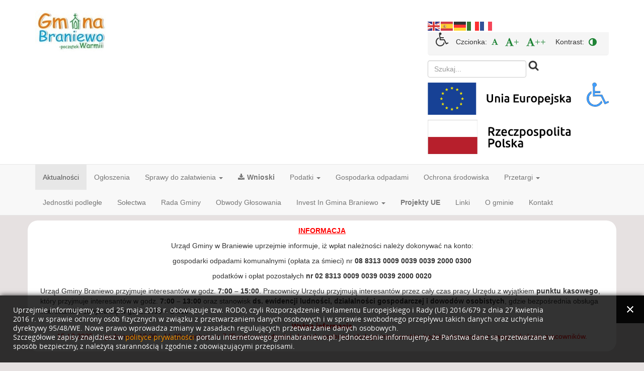

--- FILE ---
content_type: text/html; charset=utf-8
request_url: https://www.gminabraniewo.pl/cms/index.php/872-budzet-uchwalony-beda-kolejne-inwestycje
body_size: 71356
content:

<!DOCTYPE html>
<html lang="pl-pl" dir="ltr"
	  class='com_content view-article itemid-101 home j31 mm-hover'>

<head>
	<base href="https://www.gminabraniewo.pl/cms/index.php/872-budzet-uchwalony-beda-kolejne-inwestycje" />
	<meta http-equiv="content-type" content="text/html; charset=utf-8" />
	<meta name="author" content="Super User" />
	<meta name="generator" content="Joomla! - Open Source Content Management" />
	<title>Urząd Gminy Braniewo - Budżet uchwalony, będą kolejne inwestycje!</title>
	<link href="/cms/templates/t3_bs3_blank/favicon.ico" rel="shortcut icon" type="image/vnd.microsoft.icon" />
	<link href="https://www.gminabraniewo.pl/cms/index.php/component/search/?Itemid=101&amp;catid=7&amp;id=872&amp;format=opensearch" rel="search" title="Szukaj Urząd Gminy Braniewo" type="application/opensearchdescription+xml" />
	<link href="/cms/templates/t3_bs3_blank/local/css/themes/urzdgminy/bootstrap.css" rel="stylesheet" type="text/css" />
	<link href="https://cdn.jsdelivr.net/gh/fancyapps/fancybox@3.5.7/dist/jquery.fancybox.min.css" rel="stylesheet" type="text/css" />
	<link href="/cms/plugins/content/jw_sig/jw_sig/tmpl/Classic/css/template.css?v=4.2" rel="stylesheet" type="text/css" />
	<link href="https://www.gminabraniewo.pl/cms/plugins/content/addtoany/addtoany.css" rel="stylesheet" type="text/css" />
	<link href="/cms/templates/system/css/system.css" rel="stylesheet" type="text/css" />
	<link href="/cms/templates/t3_bs3_blank/local/css/themes/urzdgminy/template.css" rel="stylesheet" type="text/css" />
	<link href="/cms/templates/t3_bs3_blank/local/css/themes/urzdgminy/megamenu.css" rel="stylesheet" type="text/css" />
	<link href="/cms/templates/t3_bs3_blank/fonts/font-awesome/css/font-awesome.min.css" rel="stylesheet" type="text/css" />
	<link href="/cms/modules/mod_a4w_infociacho/tmpl/css/style1.css" rel="stylesheet" type="text/css" />
	<link href="/cms/modules/mod_wcag/css/normal.css" rel="stylesheet" type="text/css" />
	<style type="text/css">
div.mod_search88 input[type="search"]{ width:auto; }
	</style>
	<script type="application/json" class="joomla-script-options new">{"csrf.token":"b71b279defe6da18dd35bc91b1ec38b5","system.paths":{"root":"\/cms","base":"\/cms"}}</script>
	<script src="/cms/media/system/js/mootools-core.js?a98d8307c9941fb9a0507bcce8db94b3" type="text/javascript"></script>
	<script src="/cms/media/system/js/core.js?a98d8307c9941fb9a0507bcce8db94b3" type="text/javascript"></script>
	<script src="/cms/media/jui/js/jquery.min.js?a98d8307c9941fb9a0507bcce8db94b3" type="text/javascript"></script>
	<script src="/cms/media/jui/js/jquery-noconflict.js?a98d8307c9941fb9a0507bcce8db94b3" type="text/javascript"></script>
	<script src="/cms/media/jui/js/jquery-migrate.min.js?a98d8307c9941fb9a0507bcce8db94b3" type="text/javascript"></script>
	<script src="https://cdn.jsdelivr.net/gh/fancyapps/fancybox@3.5.7/dist/jquery.fancybox.min.js" type="text/javascript"></script>
	<script src="https://static.addtoany.com/menu/page.js" type="text/javascript" defer="defer"></script>
	<script src="/cms/plugins/system/t3/base-bs3/bootstrap/js/bootstrap.js?a98d8307c9941fb9a0507bcce8db94b3" type="text/javascript"></script>
	<script src="/cms/media/system/js/caption.js?a98d8307c9941fb9a0507bcce8db94b3" type="text/javascript"></script>
	<script src="/cms/plugins/system/t3/base-bs3/js/jquery.tap.min.js" type="text/javascript"></script>
	<script src="/cms/plugins/system/t3/base-bs3/js/script.js" type="text/javascript"></script>
	<script src="/cms/plugins/system/t3/base-bs3/js/menu.js" type="text/javascript"></script>
	<script src="/cms/plugins/system/t3/base-bs3/js/nav-collapse.js" type="text/javascript"></script>
	<script src="/cms/media/system/js/mootools-more.js?a98d8307c9941fb9a0507bcce8db94b3" type="text/javascript"></script>
	<script src="/cms/modules/mod_a4w_infociacho/tmpl/js/info_ciacho.js" type="text/javascript"></script>
	<!--[if lt IE 9]><script src="/cms/media/system/js/html5fallback.js?a98d8307c9941fb9a0507bcce8db94b3" type="text/javascript"></script><![endif]-->
	<script src="https://cdn.gtranslate.net/widgets/latest/flags.js" data-gt-orig-url="/cms/index.php/872-budzet-uchwalony-beda-kolejne-inwestycje" data-gt-orig-domain="www.gminabraniewo.pl" data-gt-widget-id="117" defer="defer" type="text/javascript"></script>
	<script type="text/javascript">

        (function($) {
            $(document).ready(function() {
                $.fancybox.defaults.i18n.en = {
                    CLOSE: 'Close',
                    NEXT: 'Next',
                    PREV: 'Previous',
                    ERROR: 'The requested content cannot be loaded.<br/>Please try again later.',
                    PLAY_START: 'Start slideshow',
                    PLAY_STOP: 'Pause slideshow',
                    FULL_SCREEN: 'Full screen',
                    THUMBS: 'Thumbnails',
                    DOWNLOAD: 'Download',
                    SHARE: 'Share',
                    ZOOM: 'Zoom'
                };
                $.fancybox.defaults.lang = 'en';
                $('a.fancybox-gallery').fancybox({
                    buttons: [
                        'slideShow',
                        'fullScreen',
                        'thumbs',
                        'share',
                        'download',
                        //'zoom',
                        'close'
                    ],
                    beforeShow: function(instance, current) {
                        if (current.type === 'image') {
                            var title = current.opts.$orig.attr('title');
                            current.opts.caption = (title.length ? '<b class="fancyboxCounter">Image ' + (current.index + 1) + ' of ' + instance.group.length + '</b>' + ' | ' + title : '');
                        }
                    }
                });
            });
        })(jQuery);
    jQuery(function($){ initTooltips(); $("body").on("subform-row-add", initTooltips); function initTooltips (event, container) { container = container || document;$(container).find(".hasTooltip").tooltip({"html": true,"container": "body"});} });jQuery(window).on('load',  function() {
				new JCaption('img.caption');
			});window.gtranslateSettings = window.gtranslateSettings || {};window.gtranslateSettings['117'] = {"default_language":"pl","languages":["en","es","de","it","fr"],"url_structure":"none","wrapper_selector":"#gt-wrapper-117","globe_size":60,"flag_size":"24","flag_style":"2d","custom_domains":null,"float_switcher_open_direction":"top","switcher_open_direction":"bottom","native_language_names":1,"add_new_line":1,"select_language_label":"Select Language","detect_browser_language":0,"custom_css":"","alt_flags":[],"switcher_horizontal_position":"left","switcher_vertical_position":"bottom","horizontal_position":"inline","vertical_position":"inline"};(function ($) {
	$(document).on('click', '#wcag a', function () {
		var value   = $( this ).text(),
			request = {
					'option' : 'com_ajax',
					'module' : 'wcag',
					'data'   : value,
					'format' : 'raw'
				};
		$.ajax({
			type   : 'POST',
			data   : request,
			success: function (response) {
				$('.wcag_response').html(response);
			}
		});
		return false;
	});
})(jQuery)
	</script>

	
<!-- META FOR IOS & HANDHELD -->
	<meta name="viewport" content="width=device-width, initial-scale=1.0, maximum-scale=1.0, user-scalable=no"/>
	<style type="text/stylesheet">
		@-webkit-viewport   { width: device-width; }
		@-moz-viewport      { width: device-width; }
		@-ms-viewport       { width: device-width; }
		@-o-viewport        { width: device-width; }
		@viewport           { width: device-width; }
	</style>
	<script type="text/javascript">
		//<![CDATA[
		if (navigator.userAgent.match(/IEMobile\/10\.0/)) {
			var msViewportStyle = document.createElement("style");
			msViewportStyle.appendChild(
				document.createTextNode("@-ms-viewport{width:auto!important}")
			);
			document.getElementsByTagName("head")[0].appendChild(msViewportStyle);
		}
		//]]>
	</script>
<meta name="HandheldFriendly" content="true"/>
<meta name="apple-mobile-web-app-capable" content="YES"/>
<!-- //META FOR IOS & HANDHELD -->




<!-- Le HTML5 shim and media query for IE8 support -->
<!--[if lt IE 9]>
<script src="//html5shim.googlecode.com/svn/trunk/html5.js"></script>
<script type="text/javascript" src="/cms/plugins/system/t3/base-bs3/js/respond.min.js"></script>
<![endif]-->

<!-- You can add Google Analytics here or use T3 Injection feature -->

</head>

<body>

<div class="t3-wrapper"> <!-- Need this wrapper for off-canvas menu. Remove if you don't use of-canvas -->

  
<!-- HEADER -->
<div class="tlo">
<header id="t3-header" class="container t3-header">
	<div class="row">

		<!-- LOGO -->
		<div class="col-xs-12 col-sm-8 logo">
			<div class="logo-image logo-control">
				<a href="/cms" title="Urząd Gminy Braniewo">
											<img class="logo-img" src="/cms/images/logo_min_2.jpg" alt="Urząd Gminy Braniewo" />
																<img class="logo-img-sm" src="/cms/images/logo_min_2.jpg" alt="Urząd Gminy Braniewo" />
										<span>Urząd Gminy Braniewo</span>
				</a>
				<small class="site-slogan"></small>
			</div>
		</div>
		<!-- //LOGO -->

					<div class="col-xs-12 col-sm-4">
									<!-- HEAD SEARCH -->
					<div class="head-search ">
						<div class="gtranslate_wrapper" id="gt-wrapper-117"></div>
<div id="wcag" class="wcag dropdown">
     <em class="fa fa-wheelchair fa-2x"></em>
     <span>Czcionka:</span>
     <a role="menuitem"  tabindex="-1" href="#" rel="nofollow" title="ustaw normalny rozmiar czcionki"><span>wcag_font_0</span><em class="fa fa-font"></em></a>
     <a role="menuitem" tabindex="-1" href="#" rel="nofollow" title="ustaw duży rozmiar czcionki"><span>wcag_font_1</span><em class="fa fa-font fa-lg">+</em></a>
     <a role="menuitem" tabindex="-1" href="#" rel="nofollow" title="ustaw bardzo duży rozmiar czcionki"><span>wcag_font_2</span><em class="fa fa-font fa-lg">++</em></a>
     <span>Kontrast:</span>
     <a role="menuitem" tabindex="-1" href="#" rel="nofollow" title="Zmień kontrast strony"><span>wcag_contrast_1</span><em class="fa fa-adjust fa-lg"></em></a> 
 </div>

 
<div class="wcag_response"></div>

					</div>
					<!-- //HEAD SEARCH -->
				
									<!-- LANGUAGE SWITCHER -->
					<div class="languageswitcherload">
						<div class="search mod_search88">
	<form action="/cms/index.php" method="post" class="form-inline form-search">
		<label for="mod-search-searchword88" class="element-invisible">Szukaj...</label> <input name="searchword" id="mod-search-searchword" aria-label="search" maxlength="200"  class="form-control search-query" type="search" size="20" placeholder="Szukaj..." /> <input type="image" alt="Szukaj" class="button" src="/cms/templates/t3_bs3_blank/images/searchButton.gif" onclick="this.form.searchword.focus();"/>		<input type="hidden" name="task" value="search" />
		<input type="hidden" name="option" value="com_search" />
		<input type="hidden" name="Itemid" value="101" />
	</form>
</div>


<div class="custom"  >
	<p><img src="/cms/images/ban2/wozek.png" alt="Wsparcie w zakresie mobilności osobistej - sekretariat Urzędu Gminy Braniewo, nr tel. 0 55 644 03 00." width="44" height="48" style="float: right;" title="Wsparcie w zakresie mobilności osobistej - sekretariat Urzędu Gminy Braniewo, nr tel. 0 55 644 03 00." /></p>
<p><a href="/cms/index.php/projekty" title="Projekty zrealizowane w ramach Funduszy Europejskich"><img src="/cms/images/loga/ue.jpg" alt="eu" width="291" height="64" style="float: left;" /></a><a href="/cms/index.php/57-srodki-rzadowe" title="Projekty zrealizowane w ramach Środków Rządowych"><img src="/cms/images/loga/pl.jpg" alt="projekty polska" width="291" height="68" style="float: left; margin-top: 10px;" /></a></p></div>

					</div>
					<!-- //LANGUAGE SWITCHER -->
							</div>
		
	</div>
</header>
</div>
<!-- //HEADER -->


  
<!-- MAIN NAVIGATION -->
<nav id="t3-mainnav" class="wrap navbar navbar-default t3-mainnav"  data-spy="affix" data-offset-top="70">
	<div class="container">

		<!-- Brand and toggle get grouped for better mobile display -->
		<div class="navbar-header">
		
											<button type="button" class="navbar-toggle" data-toggle="collapse" data-target=".t3-navbar-collapse">
					<em class="fa fa-bars"></em>
				</button>
			
			
		</div>

					<div class="t3-navbar-collapse navbar-collapse collapse"></div>
		
		<div class="t3-navbar navbar-collapse collapse">
			<div  class="t3-megamenu"  data-responsive="true">
<ul itemscope itemtype="http://www.schema.org/SiteNavigationElement" class="nav navbar-nav level0">
<li itemprop='name' class="current active" data-id="101" data-level="1">
<a itemprop='url' class=""  href="/cms/index.php"   data-target="#">Aktualności </a>

</li>
<li itemprop='name'  data-id="103" data-level="1">
<a itemprop='url' class=""  href="/cms/index.php/ogloszenia"   data-target="#">Ogłoszenia </a>

</li>
<li itemprop='name' class="dropdown mega" data-id="183" data-level="1">
<a itemprop='url' class=" dropdown-toggle"  href="/cms/index.php/sprawy-do-zalatwienia"   data-target="#" data-toggle="dropdown">Sprawy do załatwienia <em class="caret"></em></a>

<div class="nav-child dropdown-menu mega-dropdown-menu"  ><div class="mega-dropdown-inner">
<div class="row">
<div class="col-xs-12 mega-col-nav" data-width="12"><div class="mega-inner">
<ul itemscope itemtype="http://www.schema.org/SiteNavigationElement" class="mega-nav level1">
<li itemprop='name'  data-id="184" data-level="2">
<a itemprop='url' class=""  href="/cms/index.php/sprawy-do-zalatwienia/wydzial-finansowy"   data-target="#">Wydział Finansowy </a>

</li>
<li itemprop='name'  data-id="185" data-level="2">
<a itemprop='url' class=""  href="/cms/index.php/sprawy-do-zalatwienia/wydzial-organizacyjny"   data-target="#">Wydział Organizacyjny </a>

</li>
<li itemprop='name'  data-id="186" data-level="2">
<a itemprop='url' class=""  href="/cms/index.php/sprawy-do-zalatwienia/wydzial-gospodarki-komunalnej"   data-target="#">Wydział Gospodarki Komunalnej </a>

</li>
<li itemprop='name'  data-id="280" data-level="2">
<a itemprop='url' class=""  href="/cms/index.php/sprawy-do-zalatwienia/oswiata"   data-target="#">Oświata </a>

</li>
<li itemprop='name'  data-id="293" data-level="2">
<a itemprop='url' class=""  href="/cms/index.php/sprawy-do-zalatwienia/rejestry-obiektow-noclegowych"   data-target="#">Rejestry obiektów noclegowych </a>

</li>
<li itemprop='name'  data-id="378" data-level="2">
<a itemprop='url' class=""  href="/cms/index.php/sprawy-do-zalatwienia/euslugi"   data-target="#">eUsługi </a>

</li>
</ul>
</div></div>
</div>
</div></div>
</li>
<li itemprop='name' class="nav-wnioski" data-id="190" data-level="1" data-class="nav-wnioski" data-xicon="fa fa-download">
<a itemprop='url' class=""  href="/cms/index.php/wnioski"   data-target="#"><span class="fa fa-download"></span>Wnioski </a>

</li>
<li itemprop='name' class="dropdown mega" data-id="144" data-level="1">
<a itemprop='url' class=" dropdown-toggle"  href="/cms/index.php/podatki"   data-target="#" data-toggle="dropdown">Podatki <em class="caret"></em></a>

<div class="nav-child dropdown-menu mega-dropdown-menu"  ><div class="mega-dropdown-inner">
<div class="row">
<div class="col-xs-12 mega-col-nav" data-width="12"><div class="mega-inner">
<ul itemscope itemtype="http://www.schema.org/SiteNavigationElement" class="mega-nav level1">
<li itemprop='name'  data-id="235" data-level="2">
<a itemprop='url' class=""  href="/cms/index.php/podatki/podatki-i-druki-dla-osob-fizycznych"   data-target="#">Podatki i druki dla osób fizycznych </a>

</li>
<li itemprop='name'  data-id="236" data-level="2">
<a itemprop='url' class=""  href="/cms/index.php/podatki/podatki-i-druki-dla-osob-prawnych"   data-target="#">Podatki i druki dla osób prawnych </a>

</li>
<li itemprop='name'  data-id="237" data-level="2">
<a itemprop='url' class=""  href="/cms/index.php/podatki/podatek-transportowy"   data-target="#">Podatek transportowy </a>

</li>
<li itemprop='name'  data-id="238" data-level="2">
<a itemprop='url' class=""  href="/cms/index.php/podatki/zwrot-podatku-akcyzowego"   data-target="#">Zwrot podatku akcyzowego </a>

</li>
<li itemprop='name'  data-id="240" data-level="2">
<a itemprop='url' class=""  href="/cms/index.php/podatki/konto"   data-target="#">Konto </a>

</li>
</ul>
</div></div>
</div>
</div></div>
</li>
<li itemprop='name'  data-id="143" data-level="1">
<a itemprop='url' class=""  href="/cms/index.php/gospodarka-odpadami"   data-target="#">Gospodarka odpadami </a>

</li>
<li itemprop='name'  data-id="346" data-level="1">
<a itemprop='url' class=""  href="/cms/index.php/ochrona-srodowiska"   data-target="#">Ochrona środowiska </a>

</li>
<li itemprop='name' class="dropdown mega" data-id="137" data-level="1">
<a itemprop='url' class=" dropdown-toggle"  href="/cms/index.php/przetargi2"   data-target="#" data-toggle="dropdown">Przetargi <em class="caret"></em></a>

<div class="nav-child dropdown-menu mega-dropdown-menu"  ><div class="mega-dropdown-inner">
<div class="row">
<div class="col-xs-12 mega-col-nav" data-width="12"><div class="mega-inner">
<ul itemscope itemtype="http://www.schema.org/SiteNavigationElement" class="mega-nav level1">
<li itemprop='name'  data-id="292" data-level="2">
<a itemprop='url' class=""  href="/cms/index.php/przetargi2/przetargi-2021"   data-target="#">Przetargi 2021 </a>

</li>
<li itemprop='name'  data-id="281" data-level="2">
<a itemprop='url' class=""  href="/cms/index.php/przetargi2/przetargi-2020"   data-target="#">Przetargi 2020 </a>

</li>
<li itemprop='name'  data-id="276" data-level="2">
<a itemprop='url' class=""  href="/cms/index.php/przetargi2/przetargi-2019"   data-target="#">Przetargi 2019 </a>

</li>
<li itemprop='name'  data-id="251" data-level="2">
<a itemprop='url' class=""  href="/cms/index.php/przetargi2/przetargi-2018"   data-target="#">Przetargi 2018 </a>

</li>
<li itemprop='name'  data-id="239" data-level="2">
<a itemprop='url' class=""  href="/cms/index.php/przetargi2/przetargi-2017"   data-target="#">Przetargi 2017 </a>

</li>
<li itemprop='name'  data-id="210" data-level="2">
<a itemprop='url' class=""  href="/cms/index.php/przetargi2/przetargi-2016"   data-target="#">Przetargi 2016 </a>

</li>
<li itemprop='name'  data-id="209" data-level="2">
<a itemprop='url' class=""  href="/cms/index.php/przetargi2/przetargi-2011-2015"   data-target="#">Przetargi 2011-2015 </a>

</li>
</ul>
</div></div>
</div>
</div></div>
</li>
<li itemprop='name'  data-id="105" data-level="1">
<a itemprop='url' class=""  href="/cms/index.php/jednostki"   data-target="#">Jednostki podległe </a>

</li>
<li itemprop='name'  data-id="140" data-level="1">
<a itemprop='url' class=""  href="/cms/index.php/solmenu2"   data-target="#">Sołectwa </a>

</li>
<li itemprop='name'  data-id="171" data-level="1">
<a itemprop='url' class=""  href="/cms/index.php/rada"   data-target="#">Rada Gminy </a>

</li>
<li itemprop='name'  data-id="191" data-level="1">
<a itemprop='url' class=""  href="/cms/index.php/obwody-glosowania"   data-target="#">Obwody Głosowania </a>

</li>
<li itemprop='name' class="dropdown mega" data-id="256" data-level="1">
<a itemprop='url' class=" dropdown-toggle"  href="/cms/index.php/invest-in"   data-target="#" data-toggle="dropdown">Invest In Gmina Braniewo <em class="caret"></em></a>

<div class="nav-child dropdown-menu mega-dropdown-menu"  ><div class="mega-dropdown-inner">
<div class="row">
<div class="col-xs-12 mega-col-nav" data-width="12"><div class="mega-inner">
<ul itemscope itemtype="http://www.schema.org/SiteNavigationElement" class="mega-nav level1">
<li itemprop='name' class="dropdown-submenu mega" data-id="257" data-level="2">
<a itemprop='url' class=""  href="/cms/index.php/invest-in/o-gminie-braniewo"   data-target="#">O Gminie Braniewo </a>

<div class="nav-child dropdown-menu mega-dropdown-menu"  ><div class="mega-dropdown-inner">
<div class="row">
<div class="col-xs-12 mega-col-nav" data-width="12"><div class="mega-inner">
<ul itemscope itemtype="http://www.schema.org/SiteNavigationElement" class="mega-nav level2">
<li itemprop='name'  data-id="262" data-level="3">
<a itemprop='url' class=""  href="/cms/index.php/invest-in/o-gminie-braniewo/charakterystyka-gminy"   data-target="#">Charakterystyka gminy </a>

</li>
<li itemprop='name'  data-id="261" data-level="3">
<a itemprop='url' class=""  href="/cms/index.php/invest-in/o-gminie-braniewo/nasi-przedsiebiorcy"   data-target="#">Nasi przedsiębiorcy </a>

</li>
<li itemprop='name'  data-id="260" data-level="3">
<a itemprop='url' class=""  href="/cms/index.php/invest-in/o-gminie-braniewo/podmioty-do-wspolpracy"   data-target="#">Podmioty do Współpracy </a>

</li>
<li itemprop='name'  data-id="259" data-level="3">
<a itemprop='url' class=""  href="/cms/index.php/invest-in/o-gminie-braniewo/wybrane-dane-statystyczne"   data-target="#">Wybrane dane statystyczne </a>

</li>
<li itemprop='name'  data-id="258" data-level="3">
<a itemprop='url' class=""  href="/cms/index.php/invest-in/o-gminie-braniewo/oferta-edukacyjna"   data-target="#">Oferta edukacyjna </a>

</li>
</ul>
</div></div>
</div>
</div></div>
</li>
<li itemprop='name' class="dropdown-submenu mega" data-id="263" data-level="2">
<a itemprop='url' class=""  href="/cms/index.php/invest-in/dlaczego-warto-tu-inwestowac"   data-target="#">Dlaczego warto tu inwestować </a>

<div class="nav-child dropdown-menu mega-dropdown-menu"  ><div class="mega-dropdown-inner">
<div class="row">
<div class="col-xs-12 mega-col-nav" data-width="12"><div class="mega-inner">
<ul itemscope itemtype="http://www.schema.org/SiteNavigationElement" class="mega-nav level2">
<li itemprop='name'  data-id="264" data-level="3">
<a itemprop='url' class=""  href="/cms/index.php/invest-in/dlaczego-warto-tu-inwestowac/dlaczego-warto-tu-inwestowac"   data-target="#">Dlaczego warto tu inwestować </a>

</li>
<li itemprop='name'  data-id="265" data-level="3">
<a itemprop='url' class=""  href="/cms/index.php/invest-in/dlaczego-warto-tu-inwestowac/informacje-o-regionie"   data-target="#">Informacje o regionie </a>

</li>
<li itemprop='name'  data-id="266" data-level="3">
<a itemprop='url' class=""  href="/cms/index.php/invest-in/dlaczego-warto-tu-inwestowac/informacje-gospodarcze-o-polsce"   data-target="#">Informacje gospodarcze o Polsce </a>

</li>
<li itemprop='name'  data-id="267" data-level="3">
<a itemprop='url' class=""  href="/cms/index.php/invest-in/dlaczego-warto-tu-inwestowac/zachety-inwestycyjne"   data-target="#">Zachęty inwestycyjne </a>

</li>
</ul>
</div></div>
</div>
</div></div>
</li>
<li itemprop='name' class="dropdown-submenu mega" data-id="272" data-level="2">
<a itemprop='url' class=""  href="/cms/index.php/invest-in/wsparcie-dla-inwestora"   data-target="#">Wsparcie dla inwestora </a>

<div class="nav-child dropdown-menu mega-dropdown-menu"  ><div class="mega-dropdown-inner">
<div class="row">
<div class="col-xs-12 mega-col-nav" data-width="12"><div class="mega-inner">
<ul itemscope itemtype="http://www.schema.org/SiteNavigationElement" class="mega-nav level2">
<li itemprop='name'  data-id="273" data-level="3">
<a itemprop='url' class=""  href="/cms/index.php/invest-in/wsparcie-dla-inwestora/wsparcie-dla-inwestora"   data-target="#">Wsparcie dla inwestora </a>

</li>
<li itemprop='name'  data-id="274" data-level="3">
<a itemprop='url' class=""  href="/cms/index.php/invest-in/wsparcie-dla-inwestora/opieka-poinwestycyjna"   data-target="#">Opieka poinwestycyjna </a>

</li>
</ul>
</div></div>
</div>
</div></div>
</li>
<li itemprop='name' class="dropdown-submenu mega" data-id="268" data-level="2">
<a itemprop='url' class=""  href="/cms/index.php/invest-in/oferta-inwestycyjna"   data-target="#">Oferta inwestycyjna </a>

<div class="nav-child dropdown-menu mega-dropdown-menu"  ><div class="mega-dropdown-inner">
<div class="row">
<div class="col-xs-12 mega-col-nav" data-width="12"><div class="mega-inner">
<ul itemscope itemtype="http://www.schema.org/SiteNavigationElement" class="mega-nav level2">
<li itemprop='name'  data-id="269" data-level="3">
<a itemprop='url' class=""  href="/cms/index.php/invest-in/oferta-inwestycyjna/greenfield"   data-target="#">greenfield </a>

</li>
<li itemprop='name'  data-id="270" data-level="3">
<a itemprop='url' class=""  href="/cms/index.php/invest-in/oferta-inwestycyjna/brownfield"   data-target="#">brownfield </a>

</li>
</ul>
</div></div>
</div>
</div></div>
</li>
<li itemprop='name'  data-id="104" data-level="2">
<a itemprop='url' class=""  href="/cms/index.php/invest-in/inwest"   data-target="#">Inwestycje </a>

</li>
<li itemprop='name'  data-id="271" data-level="2">
<a itemprop='url' class=""  href="/cms/index.php/invest-in/kontakt"   data-target="#">Kontakt </a>

</li>
</ul>
</div></div>
</div>
</div></div>
</li>
<li itemprop='name' class="nav-wnioski" data-id="254" data-level="1" data-class="nav-wnioski">
<a itemprop='url' class=""  href="/cms/index.php/projekty"   data-target="#">Projekty UE </a>

</li>
<li itemprop='name'  data-id="172" data-level="1">
<a itemprop='url' class=""  href="/cms/index.php/linki"   data-target="#">Linki </a>

</li>
<li itemprop='name'  data-id="134" data-level="1">
<a itemprop='url' class=""  href="/cms/index.php/o-gminie"   data-target="#">O gminie </a>

</li>
<li itemprop='name'  data-id="106" data-level="1">
<a itemprop='url' class=""  href="/cms/index.php/kontakt"   data-target="#">Kontakt </a>

</li>
</ul>
</div>

		</div>

	</div>
</nav>
<!-- //MAIN NAVIGATION -->


  
	<!-- SPOTLIGHT 1 -->
	<div class="container t3-sl t3-sl-1">
			<!-- SPOTLIGHT -->
	<div class="t3-spotlight t3-spotlight-1  row">
					<div class=" col-lg-12 col-md-12 col-sm-12 col-xs-12">
								<div class="t3-module module-banner12 " id="Mod124"><div class="module-inner"><div class="module-ct">

<div class="custom-banner12"  >
	<p style="text-align: center;"><strong><span style="text-decoration: underline;"><span style="color: #ff0000; text-decoration: underline;">INFORMACJA</span></span></strong></p>
<p style="text-align: center;">Urząd Gminy w Braniewie uprzejmie informuje, iż wpłat należności należy dokonywać na konto:</p>
<p style="text-align: center;">gospodarki odpadami komunalnymi (opłata za śmieci) nr<strong> 08 8313 0009 0039 0039 2000 0300</strong></p>
<p style="text-align: center;">podatków i opłat pozostałych<strong> nr 02 8313 0009 0039 0039 2000 0020</strong></p>
<p>Urząd Gminy Braniewo przyjmuje interesantów w godz.<strong> 7:00 – 15:00</strong>. Pracownicy Urzędu przyjmują interesantów przez cały czas pracy Urzędu z wyjątkiem <strong>punktu kasowego</strong>, który przyjmuje interesantów w godz. <strong>7:00 – 13:00</strong> oraz stanowisk<strong> ds. ewidencji ludności, działalności gospodarczej i dowodów osobistych</strong>, gdzie bezpośrednia obsługa interesantów odbywa się w godz. <strong>7:00 – 14:00</strong>.</p>
<p style="text-align: center;"><span style="color: #ff0000;"><strong>Ważna informacja</strong> </span><br /><span style="color: #ff0000;">15.12.2025, w godzinach 10:00 - 11:30 w pokoju nr 7 (Ewidencja ludności, dowody osobiste) obsługa interesantów będzie wstrzymana z uwagi szkolenia pracowników.</span></p></div>
</div></div></div>
							</div>
			</div>
<!-- SPOTLIGHT -->
	</div>
	<!-- //SPOTLIGHT 1 -->


  

<div id="t3-mainbody" class="container t3-mainbody">
	<div class="row">

		<!-- MAIN CONTENT -->
		<div id="t3-content" class="t3-content col-xs-12 col-md-6  col-md-push-3">
						
<!-- Page header -->
<div class="page-header">
	<h1> Aktualności </h1>
</div>
<!-- // Page header -->

<div class="item-page" itemscope itemtype="https://schema.org/Article">
	
	<!-- Article -->
	<article itemscope itemtype="http://schema.org/Article">
	  <meta itemscope itemprop="mainEntityOfPage"  itemType="https://schema.org/WebPage" itemid="https://google.com/article"/>
		<meta itemprop="inLanguage" content="pl-PL" />

					
<header class="article-header clearfix">
	<h1 class="article-title" itemprop="headline">
					<a href="/cms/index.php/872-budzet-uchwalony-beda-kolejne-inwestycje" itemprop="url" title="Budżet uchwalony, będą kolejne inwestycje!">
				Budżet uchwalony, będą kolejne inwestycje!</a>
			</h1>

			</header>
				
				
		
  	<!-- Aside -->
				<aside class="article-aside clearfix">
			
							<dl class="article-info  muted">

		
			<dt class="article-info-term">
													Szczegóły							</dt>

			
			
										<dd class="category-name hasTooltip" title="Kategoria: ">
				<i class="fa fa-folder-open"></i>
									<a href="/cms/index.php" ><span itemprop="genre">Informacje</span></a>							</dd>			
										<dd class="published hasTooltip" title="Opublikowano: ">
				<i class="fa fa-calendar"></i>
				<time datetime="2017-12-22T11:36:13+01:00" itemprop="datePublished">
					22 grudzień 2017          <meta  itemprop="datePublished" content="2017-12-22T11:36:13+01:00" />
          <meta  itemprop="dateModified" content="2017-12-22T11:36:13+01:00" />
				</time>
			</dd>
					
					
			
						</dl>
		</aside>
				<!-- // Aside -->

		
		<!-- Item tags -->
									<!-- // Item tags -->

				
							
					
			
			<section class="article-content clearfix" itemprop="articleBody">
				<p><img src="/cms/images/informacje/2017/Sesja/DSC_0371.JPG" alt="" /></p>
<p style="text-align: justify;"><strong>Uroczysty i wyjątkowy przebieg miała ostatnia w tym roku sesja Rady Gminy, która odbyła się w Środowiskowym Domu Samopomocy w Żelaznej Górze. Najważniejszym punktem obrad było podjęcie uchwały w sprawie uchwalenia budżetu&nbsp; na 2018 rok. Po zakończeniu obrad władze Gminy, Sołtysi i kierownicy jednostek współpracujących z Gminą zasiedli przy wspólnym stole wigilijnym. Była to okazja do wspólnego kolędowania oraz podsumowania minionych wydarzeń związanych z działalnością gminy. W tym roku nasze tradycyjne spotkanie opłatkowe uświetnił występ zespołu muzycznego Ton Lira.</strong></p>
 
<p style="text-align: justify;">Wójt w swoim sprawozdaniu przypomniał zrealizowane w tym roku zadania, wśród których były: termomodernizacja szkół gminnych, zakup wozu strażackiego na wyposażenie jednostki OSP Żelazna Góra, remonty dróg: Bemowizna-Szyleny, Grzędowo-Krasnolipie, Młoteczno oraz współfinansowanie remontu drogi w Żelaznej Górze. Gmina pozyskała dofinasowanie na remonty świetlic w Grzechotkach i Gronowie. W ramach współpracy z Krajowym Ośrodkiem Wsparcia Rolnictwa zrealizowana została budowa wodociągu Maciejewo-Zakrzewiec oraz kanalizacji Maciejewo-Lipowina. W trakcie budowy jest stacja uzdatniania wody w Szylenach Osadzie. W mijającym roku podpisaliśmy również umowę na budowę ścieżki rowerowej ze Stępnia do Fromborka.</p>
<p style="text-align: justify;">Wójt podsumował także zadania promocyjne, które świadczą o podejmowaniu przez Gminę wielu działań, wspierających różne dziedziny życia społecznego. Jest to bardzo ważne, gdyż integracja i wspólna zabawa zachęcają mieszkańców do pracy na rzecz rozwoju Gminy.</p>
<p style="text-align: justify;">Przyszłoroczny budżet Rada Gminy przyjęła jednogłośnie. Jest to najważniejsza uchwała, na której opierała się będzie działalność Gminy przez najbliższe 12 miesięcy. Wydatki inwestycyjne obejmują m.in.: budowę pięciu sieci wodociągowych na odcinkach: Zakrzewiec-Kiersy, Bobrowiec, Szyleny Kolonia, Podgórze, Zgoda-Rusy; wykonanie projektów trzech sieci wodociągowych: Marcinkowo-Brzeszczyny, Lipowina-Strubiny, Zawierz-Wielewo oraz sieci kanalizacyjnej Marcinkowo-Brzeszczyny; remont drogi osiedlowej w Lipowinie wraz z montażem oświetlenia i ławek, modernizację świetlic w Świętochowie, Gronowie i Grzechotkach oraz remont mostu zwodzonego w Nowej Pasłęce. Przyszłoroczne inwestycje obejmują również rewitalizację parku w Lipowinie, w ramach której będziemy upamiętniali 100 rocznicę odzyskania niepodległości przez Polskę. Przy tej okazji nadany zostanie patronat oraz sztandar szkole podstawowej w Lipowinie.</p>
<p style="text-align: justify;">Realizacja zadań w przyszłym roku opiera się głównie na środkach pozabudżetowych, w związku z czym Gmina aktywnie uczestniczy w organizowanych konkursach. Pozyskanie środków unijnych ma duże znaczenie i jest szansą na lepszy rozwój szczególnie dla gmin wiejskich, których niskie dochody nie pozwalają na realizację wielu przedsięwzięć.</p>
<p style="text-align: justify;">W przyszłym roku zaplanowane są kolejne wspólne inwestycje realizowane w porozumieniu z Powiatem Braniewskim: budowa zatok autobusowych i chodnika w Bemowiźnie, remont drogi na odcinku Rogity-Świętochowo, remont drogi do Zawierza oraz rewitalizacja chodnika w Rudłowie.</p>
<p style="text-align: justify;">W ramach przyszłorocznej przebudowy drogi wojewódzkiej 504 zaplanowana jest także budowa chodnika z Braniewa do Stępnia, w czym Gmina Braniewo będzie miała swój udział finansowy.</p>
<p style="text-align: justify;">Ważnym elementem przyszłorocznego budżetu jest wdrożenie projektu „ Cyfrowe usługi publiczne w Gminie Braniewo”. Wartość zadania opiewa na kwotę sięgającą 600 tys. zł. z czego Gmina pozyskała dofinansowanie w kwocie odpowiadającej 85% wartości inwestycji. Projekt obejmuje m.in. zakup sprzętu komputerowego oraz wprowadzenie elektronicznego obiegu dokumentów w urzędzie.</p>
<p style="text-align: justify;">Tradycyjnie już, swój udział w przygotowywaniu budżetu mieli także mieszkańcy gminy. Podczas zebrań sołeckich zaplanowali zadania realizowane w ramach funduszu sołeckiego na 2018 r. Mieszkańcy rozdysponowali kwotę przekraczającą 350 tys. zł. z podziałem na poszczególne sołectwa.</p>
<p style="text-align: justify;">Wiele się dzieje, przyszły rok zapowiada się jak zwykle pracowicie i dynamicznie. Ambitne zadania będą wymagały dużego zaangażowania i pracy. Priorytetem jest realizacja zadań inwestycyjnych poprawiających komfort życia lokalnej społeczności. Z roku na rok widać jak Gmina Braniewo nabiera nowych kształtów. Jest jeszcze wiele do zrobienia, ale na szczęście władzom nie brakuje pomysłów i zapału do pracy. Dobra współpraca Wójta i Rady Gminy jest nieodzownym elementem dobrze funkcjonującej i rozwijającej się naszej małej wspólnoty.</p>
<p style="text-align: justify;">Kierujemy słowa podziękowania w stronę Pani Kaliny Jakimczuk oraz pracowników Środowiskowego Domu Samopomocy za okazaną pomoc w przygotowaniu spotkania wigilijnego. Dziękujemy również zespołowi muzycznemu za dostarczenie pięknych wrażeń i wprowadzenie świątecznej atmosfery podczas wspólnego kolędowania.</p>
<p>&nbsp;</p>
<p>

<!-- JoomlaWorks "Simple Image Gallery" Plugin (v4.2) starts here -->

<ul id="sigFreeId32e00a9ba0" class="sigFreeContainer sigFreeClassic">
        <li class="sigFreeThumb">
        <a href="/cms/images//informacje/2017/Sesja//DSC_0340.JPG" class="sigFreeLink fancybox-gallery" style="width:200px;height:160px;" title="You are viewing the image with filename DSC_0340.JPG" data-thumb="/cms/cache/jw_sig/jw_sig_cache_32e00a9ba0_dsc_0340.jpg" target="_blank" data-fancybox="gallery32e00a9ba0">
            <img class="sigFreeImg" src="/cms/plugins/content/jw_sig/jw_sig/includes/images/transparent.gif" alt="Click to enlarge image DSC_0340.JPG" title="Click to enlarge image DSC_0340.JPG" style="width:200px;height:160px;background-image:url('/cms/cache/jw_sig/jw_sig_cache_32e00a9ba0_dsc_0340.jpg');" />
        </a>
    </li>
        <li class="sigFreeThumb">
        <a href="/cms/images//informacje/2017/Sesja//DSC_0343.JPG" class="sigFreeLink fancybox-gallery" style="width:200px;height:160px;" title="You are viewing the image with filename DSC_0343.JPG" data-thumb="/cms/cache/jw_sig/jw_sig_cache_32e00a9ba0_dsc_0343.jpg" target="_blank" data-fancybox="gallery32e00a9ba0">
            <img class="sigFreeImg" src="/cms/plugins/content/jw_sig/jw_sig/includes/images/transparent.gif" alt="Click to enlarge image DSC_0343.JPG" title="Click to enlarge image DSC_0343.JPG" style="width:200px;height:160px;background-image:url('/cms/cache/jw_sig/jw_sig_cache_32e00a9ba0_dsc_0343.jpg');" />
        </a>
    </li>
        <li class="sigFreeThumb">
        <a href="/cms/images//informacje/2017/Sesja//DSC_0345.JPG" class="sigFreeLink fancybox-gallery" style="width:200px;height:160px;" title="You are viewing the image with filename DSC_0345.JPG" data-thumb="/cms/cache/jw_sig/jw_sig_cache_32e00a9ba0_dsc_0345.jpg" target="_blank" data-fancybox="gallery32e00a9ba0">
            <img class="sigFreeImg" src="/cms/plugins/content/jw_sig/jw_sig/includes/images/transparent.gif" alt="Click to enlarge image DSC_0345.JPG" title="Click to enlarge image DSC_0345.JPG" style="width:200px;height:160px;background-image:url('/cms/cache/jw_sig/jw_sig_cache_32e00a9ba0_dsc_0345.jpg');" />
        </a>
    </li>
        <li class="sigFreeThumb">
        <a href="/cms/images//informacje/2017/Sesja//DSC_0347.JPG" class="sigFreeLink fancybox-gallery" style="width:200px;height:160px;" title="You are viewing the image with filename DSC_0347.JPG" data-thumb="/cms/cache/jw_sig/jw_sig_cache_32e00a9ba0_dsc_0347.jpg" target="_blank" data-fancybox="gallery32e00a9ba0">
            <img class="sigFreeImg" src="/cms/plugins/content/jw_sig/jw_sig/includes/images/transparent.gif" alt="Click to enlarge image DSC_0347.JPG" title="Click to enlarge image DSC_0347.JPG" style="width:200px;height:160px;background-image:url('/cms/cache/jw_sig/jw_sig_cache_32e00a9ba0_dsc_0347.jpg');" />
        </a>
    </li>
        <li class="sigFreeThumb">
        <a href="/cms/images//informacje/2017/Sesja//DSC_0350.JPG" class="sigFreeLink fancybox-gallery" style="width:200px;height:160px;" title="You are viewing the image with filename DSC_0350.JPG" data-thumb="/cms/cache/jw_sig/jw_sig_cache_32e00a9ba0_dsc_0350.jpg" target="_blank" data-fancybox="gallery32e00a9ba0">
            <img class="sigFreeImg" src="/cms/plugins/content/jw_sig/jw_sig/includes/images/transparent.gif" alt="Click to enlarge image DSC_0350.JPG" title="Click to enlarge image DSC_0350.JPG" style="width:200px;height:160px;background-image:url('/cms/cache/jw_sig/jw_sig_cache_32e00a9ba0_dsc_0350.jpg');" />
        </a>
    </li>
        <li class="sigFreeThumb">
        <a href="/cms/images//informacje/2017/Sesja//DSC_0353.JPG" class="sigFreeLink fancybox-gallery" style="width:200px;height:160px;" title="You are viewing the image with filename DSC_0353.JPG" data-thumb="/cms/cache/jw_sig/jw_sig_cache_32e00a9ba0_dsc_0353.jpg" target="_blank" data-fancybox="gallery32e00a9ba0">
            <img class="sigFreeImg" src="/cms/plugins/content/jw_sig/jw_sig/includes/images/transparent.gif" alt="Click to enlarge image DSC_0353.JPG" title="Click to enlarge image DSC_0353.JPG" style="width:200px;height:160px;background-image:url('/cms/cache/jw_sig/jw_sig_cache_32e00a9ba0_dsc_0353.jpg');" />
        </a>
    </li>
        <li class="sigFreeThumb">
        <a href="/cms/images//informacje/2017/Sesja//DSC_0366.JPG" class="sigFreeLink fancybox-gallery" style="width:200px;height:160px;" title="You are viewing the image with filename DSC_0366.JPG" data-thumb="/cms/cache/jw_sig/jw_sig_cache_32e00a9ba0_dsc_0366.jpg" target="_blank" data-fancybox="gallery32e00a9ba0">
            <img class="sigFreeImg" src="/cms/plugins/content/jw_sig/jw_sig/includes/images/transparent.gif" alt="Click to enlarge image DSC_0366.JPG" title="Click to enlarge image DSC_0366.JPG" style="width:200px;height:160px;background-image:url('/cms/cache/jw_sig/jw_sig_cache_32e00a9ba0_dsc_0366.jpg');" />
        </a>
    </li>
        <li class="sigFreeThumb">
        <a href="/cms/images//informacje/2017/Sesja//DSC_0371.JPG" class="sigFreeLink fancybox-gallery" style="width:200px;height:160px;" title="You are viewing the image with filename DSC_0371.JPG" data-thumb="/cms/cache/jw_sig/jw_sig_cache_32e00a9ba0_dsc_0371.jpg" target="_blank" data-fancybox="gallery32e00a9ba0">
            <img class="sigFreeImg" src="/cms/plugins/content/jw_sig/jw_sig/includes/images/transparent.gif" alt="Click to enlarge image DSC_0371.JPG" title="Click to enlarge image DSC_0371.JPG" style="width:200px;height:160px;background-image:url('/cms/cache/jw_sig/jw_sig_cache_32e00a9ba0_dsc_0371.jpg');" />
        </a>
    </li>
        <li class="sigFreeThumb">
        <a href="/cms/images//informacje/2017/Sesja//DSC_0374.JPG" class="sigFreeLink fancybox-gallery" style="width:200px;height:160px;" title="You are viewing the image with filename DSC_0374.JPG" data-thumb="/cms/cache/jw_sig/jw_sig_cache_32e00a9ba0_dsc_0374.jpg" target="_blank" data-fancybox="gallery32e00a9ba0">
            <img class="sigFreeImg" src="/cms/plugins/content/jw_sig/jw_sig/includes/images/transparent.gif" alt="Click to enlarge image DSC_0374.JPG" title="Click to enlarge image DSC_0374.JPG" style="width:200px;height:160px;background-image:url('/cms/cache/jw_sig/jw_sig_cache_32e00a9ba0_dsc_0374.jpg');" />
        </a>
    </li>
        <li class="sigFreeThumb">
        <a href="/cms/images//informacje/2017/Sesja//DSC_0378.JPG" class="sigFreeLink fancybox-gallery" style="width:200px;height:160px;" title="You are viewing the image with filename DSC_0378.JPG" data-thumb="/cms/cache/jw_sig/jw_sig_cache_32e00a9ba0_dsc_0378.jpg" target="_blank" data-fancybox="gallery32e00a9ba0">
            <img class="sigFreeImg" src="/cms/plugins/content/jw_sig/jw_sig/includes/images/transparent.gif" alt="Click to enlarge image DSC_0378.JPG" title="Click to enlarge image DSC_0378.JPG" style="width:200px;height:160px;background-image:url('/cms/cache/jw_sig/jw_sig_cache_32e00a9ba0_dsc_0378.jpg');" />
        </a>
    </li>
        <li class="sigFreeThumb">
        <a href="/cms/images//informacje/2017/Sesja//DSC_0379.JPG" class="sigFreeLink fancybox-gallery" style="width:200px;height:160px;" title="You are viewing the image with filename DSC_0379.JPG" data-thumb="/cms/cache/jw_sig/jw_sig_cache_32e00a9ba0_dsc_0379.jpg" target="_blank" data-fancybox="gallery32e00a9ba0">
            <img class="sigFreeImg" src="/cms/plugins/content/jw_sig/jw_sig/includes/images/transparent.gif" alt="Click to enlarge image DSC_0379.JPG" title="Click to enlarge image DSC_0379.JPG" style="width:200px;height:160px;background-image:url('/cms/cache/jw_sig/jw_sig_cache_32e00a9ba0_dsc_0379.jpg');" />
        </a>
    </li>
        <li class="sigFreeThumb">
        <a href="/cms/images//informacje/2017/Sesja//DSC_0384.JPG" class="sigFreeLink fancybox-gallery" style="width:200px;height:160px;" title="You are viewing the image with filename DSC_0384.JPG" data-thumb="/cms/cache/jw_sig/jw_sig_cache_32e00a9ba0_dsc_0384.jpg" target="_blank" data-fancybox="gallery32e00a9ba0">
            <img class="sigFreeImg" src="/cms/plugins/content/jw_sig/jw_sig/includes/images/transparent.gif" alt="Click to enlarge image DSC_0384.JPG" title="Click to enlarge image DSC_0384.JPG" style="width:200px;height:160px;background-image:url('/cms/cache/jw_sig/jw_sig_cache_32e00a9ba0_dsc_0384.jpg');" />
        </a>
    </li>
        <li class="sigFreeThumb">
        <a href="/cms/images//informacje/2017/Sesja//DSC_0386.JPG" class="sigFreeLink fancybox-gallery" style="width:200px;height:160px;" title="You are viewing the image with filename DSC_0386.JPG" data-thumb="/cms/cache/jw_sig/jw_sig_cache_32e00a9ba0_dsc_0386.jpg" target="_blank" data-fancybox="gallery32e00a9ba0">
            <img class="sigFreeImg" src="/cms/plugins/content/jw_sig/jw_sig/includes/images/transparent.gif" alt="Click to enlarge image DSC_0386.JPG" title="Click to enlarge image DSC_0386.JPG" style="width:200px;height:160px;background-image:url('/cms/cache/jw_sig/jw_sig_cache_32e00a9ba0_dsc_0386.jpg');" />
        </a>
    </li>
        <li class="sigFreeThumb">
        <a href="/cms/images//informacje/2017/Sesja//DSC_0388.JPG" class="sigFreeLink fancybox-gallery" style="width:200px;height:160px;" title="You are viewing the image with filename DSC_0388.JPG" data-thumb="/cms/cache/jw_sig/jw_sig_cache_32e00a9ba0_dsc_0388.jpg" target="_blank" data-fancybox="gallery32e00a9ba0">
            <img class="sigFreeImg" src="/cms/plugins/content/jw_sig/jw_sig/includes/images/transparent.gif" alt="Click to enlarge image DSC_0388.JPG" title="Click to enlarge image DSC_0388.JPG" style="width:200px;height:160px;background-image:url('/cms/cache/jw_sig/jw_sig_cache_32e00a9ba0_dsc_0388.jpg');" />
        </a>
    </li>
        <li class="sigFreeThumb">
        <a href="/cms/images//informacje/2017/Sesja//DSC_0399.JPG" class="sigFreeLink fancybox-gallery" style="width:200px;height:160px;" title="You are viewing the image with filename DSC_0399.JPG" data-thumb="/cms/cache/jw_sig/jw_sig_cache_32e00a9ba0_dsc_0399.jpg" target="_blank" data-fancybox="gallery32e00a9ba0">
            <img class="sigFreeImg" src="/cms/plugins/content/jw_sig/jw_sig/includes/images/transparent.gif" alt="Click to enlarge image DSC_0399.JPG" title="Click to enlarge image DSC_0399.JPG" style="width:200px;height:160px;background-image:url('/cms/cache/jw_sig/jw_sig_cache_32e00a9ba0_dsc_0399.jpg');" />
        </a>
    </li>
        <li class="sigFreeThumb">
        <a href="/cms/images//informacje/2017/Sesja//DSC_0402.JPG" class="sigFreeLink fancybox-gallery" style="width:200px;height:160px;" title="You are viewing the image with filename DSC_0402.JPG" data-thumb="/cms/cache/jw_sig/jw_sig_cache_32e00a9ba0_dsc_0402.jpg" target="_blank" data-fancybox="gallery32e00a9ba0">
            <img class="sigFreeImg" src="/cms/plugins/content/jw_sig/jw_sig/includes/images/transparent.gif" alt="Click to enlarge image DSC_0402.JPG" title="Click to enlarge image DSC_0402.JPG" style="width:200px;height:160px;background-image:url('/cms/cache/jw_sig/jw_sig_cache_32e00a9ba0_dsc_0402.jpg');" />
        </a>
    </li>
        <li class="sigFreeThumb">
        <a href="/cms/images//informacje/2017/Sesja//DSC_0404.JPG" class="sigFreeLink fancybox-gallery" style="width:200px;height:160px;" title="You are viewing the image with filename DSC_0404.JPG" data-thumb="/cms/cache/jw_sig/jw_sig_cache_32e00a9ba0_dsc_0404.jpg" target="_blank" data-fancybox="gallery32e00a9ba0">
            <img class="sigFreeImg" src="/cms/plugins/content/jw_sig/jw_sig/includes/images/transparent.gif" alt="Click to enlarge image DSC_0404.JPG" title="Click to enlarge image DSC_0404.JPG" style="width:200px;height:160px;background-image:url('/cms/cache/jw_sig/jw_sig_cache_32e00a9ba0_dsc_0404.jpg');" />
        </a>
    </li>
        <li class="sigFreeThumb">
        <a href="/cms/images//informacje/2017/Sesja//DSC_0407.JPG" class="sigFreeLink fancybox-gallery" style="width:200px;height:160px;" title="You are viewing the image with filename DSC_0407.JPG" data-thumb="/cms/cache/jw_sig/jw_sig_cache_32e00a9ba0_dsc_0407.jpg" target="_blank" data-fancybox="gallery32e00a9ba0">
            <img class="sigFreeImg" src="/cms/plugins/content/jw_sig/jw_sig/includes/images/transparent.gif" alt="Click to enlarge image DSC_0407.JPG" title="Click to enlarge image DSC_0407.JPG" style="width:200px;height:160px;background-image:url('/cms/cache/jw_sig/jw_sig_cache_32e00a9ba0_dsc_0407.jpg');" />
        </a>
    </li>
        <li class="sigFreeThumb">
        <a href="/cms/images//informacje/2017/Sesja//DSC_0410.JPG" class="sigFreeLink fancybox-gallery" style="width:200px;height:160px;" title="You are viewing the image with filename DSC_0410.JPG" data-thumb="/cms/cache/jw_sig/jw_sig_cache_32e00a9ba0_dsc_0410.jpg" target="_blank" data-fancybox="gallery32e00a9ba0">
            <img class="sigFreeImg" src="/cms/plugins/content/jw_sig/jw_sig/includes/images/transparent.gif" alt="Click to enlarge image DSC_0410.JPG" title="Click to enlarge image DSC_0410.JPG" style="width:200px;height:160px;background-image:url('/cms/cache/jw_sig/jw_sig_cache_32e00a9ba0_dsc_0410.jpg');" />
        </a>
    </li>
        <li class="sigFreeThumb">
        <a href="/cms/images//informacje/2017/Sesja//DSC_0412.JPG" class="sigFreeLink fancybox-gallery" style="width:200px;height:160px;" title="You are viewing the image with filename DSC_0412.JPG" data-thumb="/cms/cache/jw_sig/jw_sig_cache_32e00a9ba0_dsc_0412.jpg" target="_blank" data-fancybox="gallery32e00a9ba0">
            <img class="sigFreeImg" src="/cms/plugins/content/jw_sig/jw_sig/includes/images/transparent.gif" alt="Click to enlarge image DSC_0412.JPG" title="Click to enlarge image DSC_0412.JPG" style="width:200px;height:160px;background-image:url('/cms/cache/jw_sig/jw_sig_cache_32e00a9ba0_dsc_0412.jpg');" />
        </a>
    </li>
        <li class="sigFreeThumb">
        <a href="/cms/images//informacje/2017/Sesja//DSC_0413.JPG" class="sigFreeLink fancybox-gallery" style="width:200px;height:160px;" title="You are viewing the image with filename DSC_0413.JPG" data-thumb="/cms/cache/jw_sig/jw_sig_cache_32e00a9ba0_dsc_0413.jpg" target="_blank" data-fancybox="gallery32e00a9ba0">
            <img class="sigFreeImg" src="/cms/plugins/content/jw_sig/jw_sig/includes/images/transparent.gif" alt="Click to enlarge image DSC_0413.JPG" title="Click to enlarge image DSC_0413.JPG" style="width:200px;height:160px;background-image:url('/cms/cache/jw_sig/jw_sig_cache_32e00a9ba0_dsc_0413.jpg');" />
        </a>
    </li>
        <li class="sigFreeThumb">
        <a href="/cms/images//informacje/2017/Sesja//DSC_0415.JPG" class="sigFreeLink fancybox-gallery" style="width:200px;height:160px;" title="You are viewing the image with filename DSC_0415.JPG" data-thumb="/cms/cache/jw_sig/jw_sig_cache_32e00a9ba0_dsc_0415.jpg" target="_blank" data-fancybox="gallery32e00a9ba0">
            <img class="sigFreeImg" src="/cms/plugins/content/jw_sig/jw_sig/includes/images/transparent.gif" alt="Click to enlarge image DSC_0415.JPG" title="Click to enlarge image DSC_0415.JPG" style="width:200px;height:160px;background-image:url('/cms/cache/jw_sig/jw_sig_cache_32e00a9ba0_dsc_0415.jpg');" />
        </a>
    </li>
        <li class="sigFreeThumb">
        <a href="/cms/images//informacje/2017/Sesja//DSC_0422.JPG" class="sigFreeLink fancybox-gallery" style="width:200px;height:160px;" title="You are viewing the image with filename DSC_0422.JPG" data-thumb="/cms/cache/jw_sig/jw_sig_cache_32e00a9ba0_dsc_0422.jpg" target="_blank" data-fancybox="gallery32e00a9ba0">
            <img class="sigFreeImg" src="/cms/plugins/content/jw_sig/jw_sig/includes/images/transparent.gif" alt="Click to enlarge image DSC_0422.JPG" title="Click to enlarge image DSC_0422.JPG" style="width:200px;height:160px;background-image:url('/cms/cache/jw_sig/jw_sig_cache_32e00a9ba0_dsc_0422.jpg');" />
        </a>
    </li>
        <li class="sigFreeThumb">
        <a href="/cms/images//informacje/2017/Sesja//DSC_0424.JPG" class="sigFreeLink fancybox-gallery" style="width:200px;height:160px;" title="You are viewing the image with filename DSC_0424.JPG" data-thumb="/cms/cache/jw_sig/jw_sig_cache_32e00a9ba0_dsc_0424.jpg" target="_blank" data-fancybox="gallery32e00a9ba0">
            <img class="sigFreeImg" src="/cms/plugins/content/jw_sig/jw_sig/includes/images/transparent.gif" alt="Click to enlarge image DSC_0424.JPG" title="Click to enlarge image DSC_0424.JPG" style="width:200px;height:160px;background-image:url('/cms/cache/jw_sig/jw_sig_cache_32e00a9ba0_dsc_0424.jpg');" />
        </a>
    </li>
        <li class="sigFreeThumb">
        <a href="/cms/images//informacje/2017/Sesja//DSC_0437.JPG" class="sigFreeLink fancybox-gallery" style="width:200px;height:160px;" title="You are viewing the image with filename DSC_0437.JPG" data-thumb="/cms/cache/jw_sig/jw_sig_cache_32e00a9ba0_dsc_0437.jpg" target="_blank" data-fancybox="gallery32e00a9ba0">
            <img class="sigFreeImg" src="/cms/plugins/content/jw_sig/jw_sig/includes/images/transparent.gif" alt="Click to enlarge image DSC_0437.JPG" title="Click to enlarge image DSC_0437.JPG" style="width:200px;height:160px;background-image:url('/cms/cache/jw_sig/jw_sig_cache_32e00a9ba0_dsc_0437.jpg');" />
        </a>
    </li>
        <li class="sigFreeThumb">
        <a href="/cms/images//informacje/2017/Sesja//DSC_0440.JPG" class="sigFreeLink fancybox-gallery" style="width:200px;height:160px;" title="You are viewing the image with filename DSC_0440.JPG" data-thumb="/cms/cache/jw_sig/jw_sig_cache_32e00a9ba0_dsc_0440.jpg" target="_blank" data-fancybox="gallery32e00a9ba0">
            <img class="sigFreeImg" src="/cms/plugins/content/jw_sig/jw_sig/includes/images/transparent.gif" alt="Click to enlarge image DSC_0440.JPG" title="Click to enlarge image DSC_0440.JPG" style="width:200px;height:160px;background-image:url('/cms/cache/jw_sig/jw_sig_cache_32e00a9ba0_dsc_0440.jpg');" />
        </a>
    </li>
        <li class="sigFreeThumb">
        <a href="/cms/images//informacje/2017/Sesja//DSC_0448.JPG" class="sigFreeLink fancybox-gallery" style="width:200px;height:160px;" title="You are viewing the image with filename DSC_0448.JPG" data-thumb="/cms/cache/jw_sig/jw_sig_cache_32e00a9ba0_dsc_0448.jpg" target="_blank" data-fancybox="gallery32e00a9ba0">
            <img class="sigFreeImg" src="/cms/plugins/content/jw_sig/jw_sig/includes/images/transparent.gif" alt="Click to enlarge image DSC_0448.JPG" title="Click to enlarge image DSC_0448.JPG" style="width:200px;height:160px;background-image:url('/cms/cache/jw_sig/jw_sig_cache_32e00a9ba0_dsc_0448.jpg');" />
        </a>
    </li>
        <li class="sigFreeThumb">
        <a href="/cms/images//informacje/2017/Sesja//DSC_0454.JPG" class="sigFreeLink fancybox-gallery" style="width:200px;height:160px;" title="You are viewing the image with filename DSC_0454.JPG" data-thumb="/cms/cache/jw_sig/jw_sig_cache_32e00a9ba0_dsc_0454.jpg" target="_blank" data-fancybox="gallery32e00a9ba0">
            <img class="sigFreeImg" src="/cms/plugins/content/jw_sig/jw_sig/includes/images/transparent.gif" alt="Click to enlarge image DSC_0454.JPG" title="Click to enlarge image DSC_0454.JPG" style="width:200px;height:160px;background-image:url('/cms/cache/jw_sig/jw_sig_cache_32e00a9ba0_dsc_0454.jpg');" />
        </a>
    </li>
        <li class="sigFreeThumb">
        <a href="/cms/images//informacje/2017/Sesja//DSC_0458.JPG" class="sigFreeLink fancybox-gallery" style="width:200px;height:160px;" title="You are viewing the image with filename DSC_0458.JPG" data-thumb="/cms/cache/jw_sig/jw_sig_cache_32e00a9ba0_dsc_0458.jpg" target="_blank" data-fancybox="gallery32e00a9ba0">
            <img class="sigFreeImg" src="/cms/plugins/content/jw_sig/jw_sig/includes/images/transparent.gif" alt="Click to enlarge image DSC_0458.JPG" title="Click to enlarge image DSC_0458.JPG" style="width:200px;height:160px;background-image:url('/cms/cache/jw_sig/jw_sig_cache_32e00a9ba0_dsc_0458.jpg');" />
        </a>
    </li>
        <li class="sigFreeClear">&nbsp;</li>
</ul>


<!-- JoomlaWorks "Simple Image Gallery" Plugin (v4.2) ends here -->

</p><div class="addtoany_container"><span class="a2a_kit a2a_kit_size_32 addtoany_list" data-a2a-url="https://www.gminabraniewo.pl/cms/index.php/872-budzet-uchwalony-beda-kolejne-inwestycje" data-a2a-title="Budżet uchwalony, będą kolejne inwestycje!">
<a class="a2a_button_facebook"></a>
<a class="a2a_button_twitter"></a>
<a class="a2a_button_google_plus"></a>
<a class="a2a_dd" href="https://www.addtoany.com/share"></a>
</span>
</div>			</section>

			<!-- Footer -->
						<!-- // Footer -->

			<hr class="divider-vertical" /><ul class="pager pagenav">
	<li class="previous">
		<a class="hasTooltip" title="Spotkanie wigilijne strażaków OSP" aria-label="Poprzedni artykuł: Spotkanie wigilijne strażaków OSP" href="/cms/index.php/873-spotkanie-wigilijne-strazakow-osp" rel="prev">
			<span class="icon-chevron-left" aria-hidden="true"></span> <span aria-hidden="true">Poprzedni artykuł</span>		</a>
	</li>
	<li class="next">
		<a class="hasTooltip" title="Życzenia z okazji Świąt Bożego Narodzenia 2017" aria-label="Następny artykuł: Życzenia z okazji Świąt Bożego Narodzenia 2017" href="/cms/index.php/876-zyczenia-z-okazji-swiat-bozego-narodzenia-2017" rel="next">
			<span aria-hidden="true">Następny artykuł</span> <span class="icon-chevron-right" aria-hidden="true"></span>		</a>
	</li>
</ul>
			
			
						
	</article>
	<!-- //Article -->

	
		</div>

		</div>
		<!-- //MAIN CONTENT -->

		<!-- SIDEBAR 1 -->
		<div class="t3-sidebar t3-sidebar-1 col-xs-6  col-md-3  col-md-pull-6 ">
			<div class="t3-module module " id="Mod97"><div class="module-inner"><div class="module-ct">

<div class="custom"  >
	<p style="text-align: center;"><img src="/cms/images/JB2.JPG" alt="JB2" width="218" height="145" /></p>
<p style="text-align: center;"><span style="font-size: 12pt; color: #1f8436;"><strong>Wójt Gminy Braniewo </strong></span></p>
<p style="text-align: center;"><span style="font-size: 12pt; color: #1f8436;"><strong>Jakub Bornus<br /></strong></span></p></div>
</div></div></div><div class="t3-module module " id="Mod128"><div class="module-inner"><div class="module-ct">

<div class="custom"  >
	<p><a href="/cms/index.php/projekty" title="Projekty realizowane w ramach Funduszy Europejskich"><img src="/cms/images/loga/ue.jpg" alt="eu" width="214" height="47" style="display: block; margin-left: auto; margin-right: auto;" /></a></p></div>
</div></div></div><div class="t3-module module " id="Mod140"><div class="module-inner"><div class="module-ct">

<div class="custom"  >
	<p><a href="https://gminabraniewo.pl/cms/index.php/57-srodki-rzadowe" title="Projekty realizowane w ramach Środków Rządowych"><img src="/cms/images/loga/pl.jpg" alt="srodki rzadowe" width="214" height="48" style="display: block; margin-left: auto; margin-right: auto;" /></a></p></div>
</div></div></div><div class="t3-module module " id="Mod143"><div class="module-inner"><div class="module-ct">

<div class="custom"  >
	<p><a href="https://pograniczewm.pl/" target="_blank" rel="noopener"><img src="https://pograniczewm.pl/images/logo-stowarzyszenia.png" alt="Stowarzyszenie Warmińsko-Mazurskich Gmin Pogranicza" width="240" height="84" style="display: block; margin-left: auto; margin-right: auto;" /></a></p></div>
</div></div></div><div class="t3-module module " id="Mod127"><div class="module-inner"><div class="module-ct">

<div class="custom"  >
	<p><a href="/cms/index.php/914-%20modernizacja-swietlicy-wiejskiej-w-grzechotkach-z-przeznaczeniem-na-punkt-informacji-o-lokalnych-zasobach" target="_blank" rel="noopener"><img src="/cms/images/loga/logo_ryby.JPG" alt="" width="230" height="122" style="display: block; margin-left: auto; margin-right: auto;" /></a></p>
<p style="text-align: center;">Modernizacja świetlicy wiejskiej w Grzechotkach z przeznaczeniem na punkt informacji o lokalnych zasobach</p></div>
</div></div></div><div class="t3-module module " id="Mod83"><div class="module-inner"><div class="module-ct">

<div class="custom"  >
	<p style="text-align: center;">&nbsp;<img src="/cms/images/efs_kl.jpg" alt="EFS" width="200" height="34" /></p>
<p style="text-align: center;">Gmina Braniewo realizuje projekt pod nazwą "Oddziały przedszkolne w Gmina Braniewo przyjazne najmłodszym" współfinansowanego przez Unie Europejską w ramach Europejskiego Funduszu Społecznego.</p></div>
</div></div></div><div class="t3-module module " id="Mod43"><div class="module-inner"><div class="module-ct">

<div class="custom"  >
	<p><a href="http://www.chceinternet.pl" target="_blank" rel="noopener"><img src="/cms/images/chceinternet.png" alt="Chcę Internet" width="180" height="100" style="border: 0px none currentcolor; display: block; margin-left: auto; margin-right: auto;" /></a></p></div>
</div></div></div><div class="t3-module module " id="Mod30"><div class="module-inner"><div class="module-ct">

<div class="custom"  >
	<p style="text-align: center;"><a href="/cms/index.php?id=27" target="_self" title="Pętla Żuław"><img src="/cms/images/loga/petla.jpg" alt="Pętla Żuławska" border="0" /></a></p>
<p><img src="/cms/images/loga/poig.jpg" alt="Innowacyjna Gospodarka" width="180" height="70" style="display: block; margin-left: auto; margin-right: auto;" /></p></div>
</div></div></div><div class="t3-module module " id="Mod138"><div class="module-inner"><div class="module-ct">

<div class="custom"  >
	<p><a href="https://www.facebook.com/radaseniorowgminabraniewo/" target="_blank" rel="noopener"><img src="/cms/images/ban2/Rada%20Seniorow%20Gminy%20Braniewo%20logo.jpg" alt="Rada Seniorów Gminy Braniewo" width="194" height="196" style="display: block; margin-left: auto; margin-right: auto;" /></a></p></div>
</div></div></div><div class="t3-module module " id="Mod119"><div class="module-inner"><div class="module-ct">

<div class="custom"  >
	<p><a href="/cms/Dokumenty%20do%20pobrania/Informacje/2017/Lokalny%20Plan%20Rewitalizacji%20Gminy%20%20Braniewo%20na%20lata%202017-2022.pdf"><img src="/cms/images/informacje/2017/rewitalizacja.jpg" alt="rewitalizacja" style="width: 80%; display: block; margin-left: auto; margin-right: auto;" /></a></p></div>
</div></div></div>
		</div>
		<!-- //SIDEBAR 1 -->
	
		<!-- SIDEBAR 2 -->
		<div class="t3-sidebar t3-sidebar-2 col-xs-6  col-md-3 ">
			<div class="t3-module module " id="Mod148"><div class="module-inner"><div class="module-ct">

<div class="custom"  >
	<p style="text-align: center;"><a href="/cms/index.php/2234-Cyberbezpiecze%C5%84stwo" target="_blank" rel="noopener"><img src="/cms/images/banners/cyberbezpieczenstwo.jpg" alt="cyberbezpieczenstwo" width="107" height="107" style="display: block; margin-left: auto; margin-right: auto;" /></a><span style="color: #ff0000;">Cyberbezpieczeństwo</span></p></div>
</div></div></div><div class="t3-module module " id="Mod151"><div class="module-inner"><div class="module-ct">

<div class="custom"  >
	<p style="text-align: center;"><a href="/cms/index.php/ogloszenia/2367-informacja-dla-sygnalistow-o-ktorej-mowa-w-art-48-ust-1-ustawy-o-ochronie-sygnalistow" target="_blank" rel="noopener"><img src="/cms/images/loga/sygnalisci.png" alt="sygnalisci" width="158" height="141" style="display: block; margin-left: auto; margin-right: auto;" /></a><strong>Sygnaliści</strong></p></div>
</div></div></div><div class="t3-module module " id="Mod21"><div class="module-inner"><div class="module-ct">

<div class="custom"  >
	<p><a href="http://bipbraniewo.warmia.mazury.pl/" target="_blank" rel="noopener"><img src="/cms/images/loga/bip.png" alt="Biuletyn Informacji Publicznej" width="117" height="65" style="display: block; margin-left: auto; margin-right: auto;" border="0" /></a></p></div>
</div></div></div><div class="t3-module module " id="Mod142"><div class="module-inner"><div class="module-ct">

<div class="custom"  >
	<p><a href="/cms/index.php/1546-deklaracja-dostepnosci"><img src="/cms/images/banners/deklaracja_dostepnosci.png" alt="Ikona - Deklaracja Dostępności " width="53" height="61" style="display: block; margin-left: auto; margin-right: auto;" /></a></p>
<p style="text-align: center;"><span style="font-family: arial, helvetica, sans-serif;">Deklaracja Dostępności</span></p></div>
</div></div></div><div class="t3-module module " id="Mod141"><div class="module-inner"><div class="module-ct">

<div class="custom"  >
	<p><a href="https://www.facebook.com/urzadgminybraniewo" target="_blank" rel="noopener"><img src="/cms/images/banners/FindUsOn-FB_pl-PL-RGB-1372.png" alt="FindUsOn FB pl PL RGB 1372" style="display: block; margin-left: auto; margin-right: auto;" /></a></p></div>
</div></div></div><div class="t3-module module " id="Mod144"><div class="module-inner"><div class="module-ct">

<div class="custom"  >
	<p style="text-align: center;"><a href="https://sip.gison.pl/braniewogmina" target="_blank" rel="noopener"><img src="/cms/images/ban2/sip.png" alt="System Informacji Przestrzennej" width="147" height="147" style="display: block; margin-left: auto; margin-right: auto;" /></a><strong>System Informacji Przestrzennej</strong></p></div>
</div></div></div><div class="t3-module module " id="Mod137"><div class="module-inner"><div class="module-ct">

<div class="custom"  >
	<p><a href="http://skk.instytutbs.eu/" target="_blank" rel="noopener"><img src="/cms/images/ban2/szkola_kompetencji_kluczowych.jpg" alt="" style="display: block; margin-left: auto; margin-right: auto;" /></a></p></div>
</div></div></div><div class="t3-module module " id="Mod136"><div class="module-inner"><div class="module-ct">

<div class="custom"  >
	<p><a href="https://warminskomazurskie.polskamultimedialna.pl/pl/warmia-i-mazury/" target="_blank" rel="noopener"><img src="/cms/images/banners/warmiamazury.jpg" alt="warmiamazury" style="display: block; margin-left: auto; margin-right: auto;" /></a></p></div>
</div></div></div><div class="t3-module module-cz " id="Mod120"><div class="module-inner"><div class="module-ct">

<div class="custom-cz"  >
	<p><a href="http://krd.pl/" target="_blank"><img src="/cms/images/modul/krd.png" alt="krd" width="167" height="66" style="display: block; margin-left: auto; margin-right: auto;" /></a></p></div>
</div></div></div><div class="t3-module module " id="Mod145"><div class="module-inner"><div class="module-ct">

<div class="custom"  >
	<p style="text-align: center;"><a href="http://meteor.iung.pulawy.pl/view2.php?u=%C5%9Awi%C4%99tochowo" target="_blank" rel="noopener"><img src="/cms/images/banners/iung.jpg" alt="iung" width="115" height="115" /></a></p>
<p style="text-align: center;"><strong>System Monitoringu Suszy Rolniczej</strong></p></div>
</div></div></div><div class="t3-module module " id="Mod125"><div class="module-inner"><div class="module-ct">

<div class="custom"  >
	<p><a href="/cms/index.php/ogloszenia/900-czad-cichy-zabojca-2"><img src="/cms/images/banners/czad.jpg" alt="czad" width="163" height="235" style="display: block; margin-left: auto; margin-right: auto;" /></a></p></div>
</div></div></div><div class="t3-module module " id="Mod96"><div class="module-inner"><div class="module-ct">

<div class="custom"  >
	<p><a href="http://www.gminabraniewo.pl/cms/Dokumenty%20do%20pobrania/pogoda/"><img src="/cms/images/ban2/pogoda.png" alt="" width="159" height="130" style="display: block; margin-left: auto; margin-right: auto;" /></a></p></div>
</div></div></div><div class="t3-module module " id="Mod92"><div class="module-inner"><div class="module-ct">

<div class="custom"  >
	<p><a href="http://mobilne.wm.pl/powiat-braniewski" target="_blank" rel="noopener"><img src="/cms/images/loga/promo_180.jpg" alt="promo 180" style="display: block; margin-left: auto; margin-right: auto;" /></a></p></div>
</div></div></div><div class="t3-module module " id="Mod102"><div class="module-inner"><div class="module-ct">

<div class="custom"  >
	<p style="text-align: center;"><a href="/cms/index.php/566-noclegi-gmina-braniewo"><img src="/cms/images/ban2/noclegi.png" alt="noclegi" width="140" height="140" style="display: block; margin-left: auto; margin-right: auto;" hidden="" /></a>Noclegi w Gminie Braniewo</p></div>
</div></div></div><div class="t3-module module " id="Mod130"><div class="module-inner"><div class="module-ct">

<div class="custom"  >
	<p><a href="http://mojemazury.pl/78029,Szlak-kopernikowski.html" target="_blank" rel="noopener"><img src="/cms/images/informacje/2018/szlak_kopernikowski.jpg" alt="" style="display: block; margin-left: auto; margin-right: auto;" /></a></p></div>
</div></div></div><div class="t3-module module " id="Mod100"><div class="module-inner"><div class="module-ct">

<div class="custom"  >
	<p style="text-align: center;"><a href="https://obywatel.gov.pl/" target="_blank" rel="noopener"><img src="/cms/images/ban2/obywatel.jpg" alt="Informacje i usługi przyjazne obywatelom" width="169" height="71" style="display: block; margin-left: auto; margin-right: auto;" hidden="" /></a>Sprawy obywatelskie</p></div>
</div></div></div><div class="t3-module module " id="Mod116"><div class="module-inner"><div class="module-ct">

<div class="custom"  >
	<p><a href="https://mapy.geoportal.gov.pl/iMapLite/KMZBPublic.html" target="_blank" rel="noopener"><img src="/cms/images/banners/policja.jpg" alt="http://www.gminabraniewo.pl/cms/index.php/567-mapa-zagrozen-bezpieczenstwa" width="136" height="101" style="display: block; margin-left: auto; margin-right: auto;" hidden="" /></a></p>
<p style="text-align: center;">Mapa zagrożeń bezpieczeństwa</p></div>
</div></div></div><div class="t3-module module " id="Mod146"><div class="module-inner"><div class="module-ct">

<div class="custom"  >
	<div style="position: relative; width:230px; margin: 0 auto;text-align: center;"><a href="https://www.pitax.pl/rozlicz/urzad-gminy-braniewo/" target="_blank" rel="noopener" title="Rozlicz PIT w&nbsp;gminie Braniewo"><img src="https://www.iwop.pl/assets/bannersWSPLOK/Rozlicz_w_1675842454-482945378-w_gminie_Braniewo.svg" alt="Rozlicz PIT w&nbsp;gminie Braniewo" style="width: 100%;" /></a><br />
<div style="font-size: 10px;">Instytut Wsparcia Organizacji Pozarządowych przygotował „Wspieraj lokalnie” współpracując z&nbsp;<a href="https://www.pitax.pl/pit-online/">PITax.pl Łatwe podatki</a>.</div>
</div></div>
</div></div></div><div class="t3-module module " id="Mod147"><div class="module-inner"><div class="module-ct">

<div class="custom"  >
	<p><a href="https://szlakswietejwarmii.pl/" target="_blank" rel="noopener"><img src="/cms/images/banners/uid_11d4cdb613bca7ea745a60dc531d8a1f1595337799014_width_900_play_0_pos_0_gs_0_height_506.jpg" alt="Szlak Świętej Warmii" width="144" height="81" style="display: block; margin-left: auto; margin-right: auto;" /></a></p></div>
</div></div></div>
		</div>
		<!-- //SIDEBAR 2 -->
	
	</div>
</div> 


  


  


  
<!-- FOOTER -->
<footer id="t3-footer" class="wrap t3-footer">

	
	<section class="t3-copyright">
		<div class="container">
			
				<div class="col-md-12 copyright ">
					<div id="panel_cookie_dol_lewa" class="panel_cookie ">
<div class="dodatek"> </div>
<div class="dodatek2"> </div>
<div class="tresc"><!--googleoff: all--><p class='title'><p>Uprzejmie informujemy, że od 25 maja 2018 r. obowiązuje tzw. RODO, czyli Rozporządzenie Parlamentu Europejskiego i Rady (UE) 2016/679 z dnia 27 kwietnia 2016 r. w sprawie ochrony osób fizycznych w związku z przetwarzaniem danych osobowych i w sprawie swobodnego przepływu takich danych oraz uchylenia dyrektywy 95/48/WE. Nowe prawo wprowadza zmiany w zasadach regulujących przetwarzanie danych osobowych.<br />
Szczegółowe zapisy znajdziesz w <a style=color:#ff9900 href=http://gminabraniewo.pl/cms/index.php/963-polityka-prywatnosci>polityce prywatności</a> portalu internetowego gminabraniewo.pl. Jednocześnie informujemy, że Państwa dane są przetwarzane w sposób bezpieczny, z należytą starannością i zgodnie z obowiązującymi przepisami.</p><!--googleon: all--> 
</div>
<input type="button" id="ukryj" value="Zamknij" onclick="info_cookie(0,'panel_cookie_dol_lewa');"/>
</div>
          <small>
            <a href="http://gminabraniewo.pl">Gmina Braniewo</a> 2015</a>.
          </small>
				</div>
							
		</div>
	</section>

</footer>
<!-- //FOOTER -->

</div>

</body>

</html>

--- FILE ---
content_type: text/css
request_url: https://www.gminabraniewo.pl/cms/modules/mod_a4w_infociacho/tmpl/css/style1.css
body_size: 3602
content:
@font-face{font-family:'OpenSansRegular';src:url(opensans/opensans-regular-webfont.eot);src:url(opensans/opensans-regular-webfont.eot?#iefix) format("embedded-opentype"),url(opensans/opensans-regular-webfont.woff) format("woff"),url(opensans/opensans-regular-webfont.ttf) format("truetype"),url(opensans/opensans-regular-webfont.svg#OpenSansRegular) format("svg");font-weight:400;font-style:normal}
.panel_cookie p,.panel_cookie p.title,.panel_cookie input{font-family:'OpenSansRegular';text-align:left}
.panel_cookie{width:100%;position:fixed;left:0;height:auto!important;padding:0;line-height:1.3;z-index:100002;background:rgba(0,0,0,.8);-webkit-box-shadow:0 0 10px 0 rgba(0,0,0,.8);box-shadow:0 0 10px 0 rgba(0,0,0,.8)}
#panel_cookie_dol,#panel_cookie_dol_prawa,#panel_cookie_dol_lewa{bottom:0}
#panel_cookie_gora,#panel_cookie_gora_prawa,#panel_cookie_gora_lewa{top:0}
div.tresc{float:left;margin:0 0 0 2%;max-width:85%;width:auto}
.panel_cookie .ukryj{float:right;margin:0;max-width:14%}
.panel_cookie input{border:none;color:#fff;font-size:30px;height:55px!important;width:55px!important;background:url(../images/close-st1.png) no-repeat 50% #060606;display:block;float:right;padding:0;margin:0;cursor:pointer;text-indent:-999em}
.panel_cookie input[type="button"]:hover,.panel_cookie input[type="button"]:active,.panel_cookie input[type="button"]:focus,.panel_cookie input:hover,.panel_cookie input:active,.panel_cookie input:focus{background:url(../images/close-st1.png) no-repeat 50% #f07241!important;background-color:#f07241}
.panel_cookie p.title,.panel_cookie p{color:#fff;text-shadow:-1px 0 0 rgba(0,0,0,.3)}
.panel_cookie p.title{font-weight:100;font-size:14px;text-transform:uppercase;margin:0;display:none}
.panel_cookie p{font-size:14px;margin:2% 0!important}
.panel_cookie p a.czytaj-wiecej{color:#f07241;text-decoration:underline;background:none;white-space:nowrap}
.panel_cookie a.czytaj-wiecej:hover,.panel_cookie a.czytaj-wiecej:active,.panel_cookie a.czytaj-wiecej:focus{text-decoration:none;background:none}
.panel_cookie #all4web{background:url(../images/all4web.png) top right no-repeat transparent;text-indent:-9999em;background-size:15px 15px;opacity:.5;position:absolute;bottom:15px;right:65px;z-index:11;width:15px;display:block}
@media screen and (max-width: 979px) and (orientation:landscape) {
.panel_cookie{padding:0 0 1%;line-height:1.2em}
div.tresc{margin:0 0 0 1%;max-width:80%}
.panel_cookie p.title{font-weight:100;font-size:110%!important;padding:0!important}
.panel_cookie p{font-size:75%!important}
.panel_cookie .ukryj{margin:0 2% 0 0}
.panel_cookie input{font-size:20px;height:25px!important;width:25px!important;line-height:25px;margin:0 1% 0 0}
.panel_cookie #all4web{bottom:40%;right:6%}
}
@media screen and (max-width: 979px) and (orientation:portrait) {
.panel_cookie{padding:1% 0}
.panel_cookie p.title{font-weight:100;font-size:85%!important;padding:0!important}
.panel_cookie p{font-size:75%!important}
.panel_cookie .ukryj{margin:0 2% 0 0}
.panel_cookie input{font-size:20px;height:25px!important;width:25px!important;line-height:25px;margin:0 1% 0 0}
.panel_cookie #all4web{right:10%;bottom:30%}
}
@media only screen and (min-device-width : 768px) and (max-device-width : 1024px) and (orientation : landscape) {
.panel_cookie input{font-size:20px;margin:1%}
.panel_cookie #all4web{bottom:40%;right:8%}
}
@media only screen and (min-device-width : 768px) and (max-device-width : 1024px) and (orientation : portrait) {
.panel_cookie input{font-size:20px;margin:1%}
.panel_cookie #all4web{bottom:35%;right:6%}
}

--- FILE ---
content_type: text/css
request_url: https://www.gminabraniewo.pl/cms/modules/mod_wcag/css/normal.css
body_size: 700
content:
/*
Style te dodawane są zawsze do szablonu, gdy tylko moduł jest włączony.

W tym miejscu można np. dodać style definiujące wyglad przycisków 
*/



.wcag .dropdown-menu {
    width: auto;
    min-width: auto;
}

.wcag.dropdown {
    background: none repeat scroll 0 0 #f5f5f5;
    border-bottom: 1px solid #eeeeee;
    border-radius: 0 0 5px 5px;
    padding-bottom: 16px;
    padding-left: 16px;
    padding-right: 16px;
    transition-duration: 0.2s;
}

.wcag.dropdown:hover {
    padding-top: 13px;
}

.wcag.dropdown a {
    padding-left: 5px;
    padding-right: 5px;
}

#wcag a span {
    display: none;
}

#wcag span {
    padding-left: 10px;
}



--- FILE ---
content_type: application/javascript
request_url: https://www.gminabraniewo.pl/cms/modules/mod_a4w_infociacho/tmpl/js/info_ciacho.js
body_size: 804
content:
  function info_cookie(ile_dni, styl_id){
                 if(ile_dni){
                   var exdays = ile_dni;
                   var exdate=new Date();
                   exdate.setDate(exdate.getDate() + exdays);
                   document.cookie = 'info_cookie=1;expires='+exdate.toUTCString();
                 }
                 else{
                   document.cookie = 'info_cookie=1';
                 }
                 document.getElementById(styl_id).style.display='none';             
  }
  window.addEvent('domready', function(){
      var x = document.getElementsByClassName("panel_cookie");
      var styl_id = x[0].id;;
      var cookies = document.cookie.split(';');
      if(!cookies.length)
         document.getElementById(styl_id).style.display='none'; 
  });


--- FILE ---
content_type: image/svg+xml
request_url: https://www.iwop.pl/assets/bannersWSPLOK/Rozlicz_w_1675842454-482945378-w_gminie_Braniewo.svg
body_size: 2892
content:
<svg id="Warstwa_1" data-name="Warstwa 1" xmlns="http://www.w3.org/2000/svg" viewBox="0 0 1038.54 525.6">
    <defs>
        <style>
            .cls-1{fill:#c6362d;}.cls-2{fill:#fff;}.cls-3{fill:#254d3c;}.cls-4{fill:#345d55;}.cls-11,.cls-4,.cls-5,.cls-6,.cls-8,.cls-9{fill-rule:evenodd;}.cls-5{fill:#376a5e;}.cls-6{fill:#29594b;}.cls-7{fill:#1c563f;}.cls-8{fill:#1c4d59;}.cls-9{fill:#1d4736;}.cls-10{fill:#365;}.cls-11{fill:#1e4828;}
        </style>
    </defs>
    <rect class="cls-1" y="434.24" width="1038.54" height="91.36"/>
    <path class="cls-2"
          d="M942.35,514.09l-6.24-5,9.09-13.86-8.94-13.95,6.09-4.79,11.94,18.74Zm16,0-6.25-5,9.1-13.86-8.94-13.95,6.09-4.79,11.94,18.74Zm-72.59,0-6.24-5,9.09-13.86-8.94-13.95,6.09-4.79,11.94,18.74Zm16,0-6.25-5,9.1-13.86-8.94-13.95,6.09-4.79,11.94,18.74Zm-82-24.93a6.17,6.17,0,0,0-4.59-1.91,6.27,6.27,0,0,0-4.92,2.21,8.06,8.06,0,0,0-1.68,3.67h13.14A9,9,0,0,0,819.8,489.16Zm-11.53,10.53a10.08,10.08,0,0,0,1.82,5.79,6.08,6.08,0,0,0,5,2.14,7.2,7.2,0,0,0,3.91-1,6.56,6.56,0,0,0,2.09-2.82l9.17,1.06a15,15,0,0,1-5.8,8.55,16.22,16.22,0,0,1-9.51,2.52c-4.51,0-8.49-.92-12-4.89a19.59,19.59,0,0,1-4.52-13.12A20.87,20.87,0,0,1,803,484.51a14.71,14.71,0,0,1,11.53-4.89c3.37,0,8.23.69,11.93,5.12,3.58,4.27,4.25,9.61,4.25,13.8v1.15Zm-30.07,15.1h-9.71v-34h9.71Zm-4.86-42.11c-3.17,0-5.66-2.82-5.66-6.41s2.49-6.4,5.66-6.4,5.67,2.82,5.67,6.4S776.51,472.68,773.34,472.68Zm-36.27,42.11V497.32c0-2.21-.07-5-1.62-6.79a4.76,4.76,0,0,0-3.71-1.52,5,5,0,0,0-4,1.83c-1.62,1.83-1.89,4.27-1.89,6.48v17.47H716.1v-34h9.71v4a10.5,10.5,0,0,1,9.3-5,11,11,0,0,1,8.63,3.44c2.84,3.2,3,7.24,3,10v21.51Zm-52,0V459.18h9.71v55.61Zm-32.63-23.34a7.62,7.62,0,0,0-5.39-2.37,7.26,7.26,0,0,0-5.33,2.44,9.09,9.09,0,0,0-2.23,6.18,9.41,9.41,0,0,0,2,6.11,7.55,7.55,0,0,0,5.73,2.67,6.83,6.83,0,0,0,5.06-2.37,9.88,9.88,0,0,0,.13-12.66Zm1.62,23.34v-4.12a9.69,9.69,0,0,1-8.9,5.27,13.44,13.44,0,0,1-11.26-5.19A19.39,19.39,0,0,1,629.53,498a20.8,20.8,0,0,1,4.65-13.73,13.64,13.64,0,0,1,10.45-4.66,10.77,10.77,0,0,1,9.44,5v-3.81h9.71v34Zm-38.7,0H602.29l-11.6-14.64v14.64H581V459.18h9.71v34.1l10.92-12.51h12.74l-14.29,15.41ZM549,491.37a7.33,7.33,0,0,0-10.92,0,10.33,10.33,0,0,0,0,12.82,7.07,7.07,0,0,0,5.53,2.44,6.94,6.94,0,0,0,5.39-2.44,10.33,10.33,0,0,0,0-12.82Zm7.69,19.07a18.47,18.47,0,0,1-26.3,0,20,20,0,0,1,0-25.32,18.47,18.47,0,0,1,26.3,0,20,20,0,0,1,0,25.32Zm-60.35,4.35V459.18H506v55.61Zm-51.17,17.47h-9.71V480.77h9.71Zm-4.86-59.58c-3.17,0-5.66-2.82-5.66-6.41s2.49-6.4,5.66-6.4,5.67,2.82,5.67,6.4S443.43,472.68,440.26,472.68Zm-37.89,18.77a7.62,7.62,0,0,0-5.39-2.37,7.26,7.26,0,0,0-5.33,2.44,9.09,9.09,0,0,0-2.23,6.18,9.41,9.41,0,0,0,2,6.11,7.55,7.55,0,0,0,5.73,2.67,6.83,6.83,0,0,0,5.06-2.37,9.88,9.88,0,0,0,.13-12.66ZM404,514.79v-4.12a9.69,9.69,0,0,1-8.9,5.27,13.44,13.44,0,0,1-11.26-5.19A19.39,19.39,0,0,1,379.45,498a20.8,20.8,0,0,1,4.65-13.73,13.64,13.64,0,0,1,10.45-4.66,10.77,10.77,0,0,1,9.44,5v-3.81h9.71v34Zm-40.12-24a8.36,8.36,0,0,0-4.38-1.22,6,6,0,0,0-4.86,2.29c-2.15,2.59-2.36,6.26-2.36,9.15v13.81h-9.71v-34h9.71v5.34a11.85,11.85,0,0,1,3.78-4.73,8.42,8.42,0,0,1,5.19-1.45,8.73,8.73,0,0,1,3.17.53Zm-51.78-1.6a6.17,6.17,0,0,0-4.59-1.91,6.27,6.27,0,0,0-4.92,2.21,8.06,8.06,0,0,0-1.68,3.67H314A9,9,0,0,0,312.09,489.16Zm-11.53,10.53a10.08,10.08,0,0,0,1.82,5.79,6.08,6.08,0,0,0,5,2.14,7.2,7.2,0,0,0,3.91-1,6.56,6.56,0,0,0,2.09-2.82l9.17,1.06a15,15,0,0,1-5.8,8.55,16.22,16.22,0,0,1-9.51,2.52c-4.51,0-8.49-.92-12-4.89a19.59,19.59,0,0,1-4.52-13.12,20.87,20.87,0,0,1,4.59-13.42,14.71,14.71,0,0,1,11.53-4.89c3.37,0,8.23.69,11.93,5.12,3.58,4.27,4.25,9.61,4.25,13.8v1.15Zm-30.07,15.1h-9.71v-34h9.71Zm-4.86-42.11c-3.17,0-5.66-2.82-5.66-6.41s2.49-6.4,5.66-6.4,5.67,2.82,5.67,6.4S268.8,472.68,265.63,472.68Zm-37.35,18.77a7.16,7.16,0,0,0-5.26-2.37,7.07,7.07,0,0,0-5.39,2.52,9.8,9.8,0,0,0-2.3,6.26,9.5,9.5,0,0,0,2.16,6,7.51,7.51,0,0,0,5.53,2.6,7.23,7.23,0,0,0,5.19-2.37,10,10,0,0,0,2.36-6.48A9.12,9.12,0,0,0,228.28,491.45Zm7.48,19.91a12.57,12.57,0,0,1-10.18,4.58c-6,0-8.56-3.44-9.57-5v21.36H206.3V480.77H216v4c3.17-4.65,7.08-5.19,9.37-5.19A13.77,13.77,0,0,1,236,484.43a20,20,0,0,1,4.52,13.27C240.55,503.58,238.73,508,235.76,511.36Zm-59.13-23.8a3.78,3.78,0,0,0-2.76,1,2.48,2.48,0,0,0-.61,1.53,1.76,1.76,0,0,0,1,1.52,16,16,0,0,0,2.89,1.15l2.57.91a12.38,12.38,0,0,1,5,3,8.68,8.68,0,0,1,2.36,6.48,13.22,13.22,0,0,1-3.11,8.93c-3,3.35-6.6,3.89-9.77,3.89a16.62,16.62,0,0,1-12.34-4.89l4.11-7.4a16.4,16.4,0,0,0,3.31,2.52,8.21,8.21,0,0,0,4,1.07,4.9,4.9,0,0,0,3-.76,3.06,3.06,0,0,0,1-2.22,2.33,2.33,0,0,0-1.08-2,12,12,0,0,0-3-1.22l-2.43-.84a11.74,11.74,0,0,1-4.85-3.13,9,9,0,0,1-2.16-6.18,11.24,11.24,0,0,1,2.9-7.85,12.27,12.27,0,0,1,9.1-3.44,17.32,17.32,0,0,1,10,2.9L182,489.46A10.17,10.17,0,0,0,176.63,487.56Zm-45.44,27.23h-6.07l-7.55-19.37L110,514.79H104l-15-34H99.63l7.76,18.08L115,480.31h5.12l7.62,18.54,7.75-18.08h10.66Z"
          transform="translate(-0.54 -13.94)"/>
    <rect class="cls-3" y="210.79" width="221.05" height="216.23"/>
    <polygon class="cls-4" points="42.9 187.7 101.75 135.06 162.36 187.7 162.36 427.01 42.9 427.01 42.9 187.7"/>
    <rect class="cls-3" x="242.4" y="237.12" width="371.61" height="189.9"/>
    <rect class="cls-3" x="821.02" y="225.26" width="71.91" height="201.76"/>
    <polygon class="cls-5" points="876.54 182.74 961.2 117.22 1038 188.02 1038 427.01 876.52 427.01 876.54 182.74"/>
    <polygon class="cls-6" points="708.3 177.34 767.64 133.48 829.02 186.4 829.01 427.01 708.3 427.01 708.3 177.34"/>
    <polygon class="cls-6" points="708.9 177.34 768.24 133.48 829.62 186.4 829.62 427.01 708.9 427.01 708.9 177.34"/>
    <rect class="cls-7" x="277.97" y="142.61" width="92.2" height="284.35"/>
    <path class="cls-8"
          d="M429.13,230.27V440.93H417.66V230.27s.53-2.88-5.92-4.74a32.89,32.89,0,0,1-20.42-30.62c0-17.78,14-33.63,31.29-33.63s31.29,15.85,31.29,33.63a32.91,32.91,0,0,1-20.13,30.5C428.51,227,429.13,230.27,429.13,230.27Z"
          transform="translate(-0.54 -13.94)"/>
    <path class="cls-9"
          d="M553.45,217.73V441h-9.83V217.73s1.51-5.55-7.8-6.8c-14.81-5.5-25.4-20.17-25.4-37.41,0-21.94,17.15-39.72,38.31-39.72S587,151.58,587,173.52c0,18-11.54,33.2-27.37,38.08C552.12,212.43,553.45,217.73,553.45,217.73Z"
          transform="translate(-0.54 -13.94)"/>
    <rect class="cls-10" x="603.97" width="104.48" height="427.02"/>
    <polygon class="cls-11" points="200.19 87.72 224.75 5.23 249.47 87.72 249.47 427.01 200.19 427.01 200.19 87.72"/>
    <path class="cls-2"
          d="M258.59,269c8.67,0,14.08,2.86,17.34,5.92,2.86,2.75,5.92,7.65,5.92,15.2,0,4.28-.92,9.58-5.31,13.87a21.43,21.43,0,0,1-9.48,5.2L288,337.05H268.79l-18.36-26.83v26.83H234.72V269Zm-8.16,30.91H254c2.85,0,6.73-.31,9.38-3a9.11,9.11,0,0,0,2.55-6.63,8.25,8.25,0,0,0-3.16-6.94c-2.55-1.93-6.63-2.14-8.67-2.14h-3.67Z"
          transform="translate(-0.54 -13.94)"/>
    <path class="cls-2"
          d="M347.39,331.23c-4.08,4.08-11,7.35-19.89,7.35s-15.81-3.27-19.89-7.35a24.37,24.37,0,0,1,0-33.86c4.08-4.08,11-7.35,19.89-7.35s15.81,3.27,19.89,7.35a24.37,24.37,0,0,1,0,33.86Zm-28.15-25.5a12.58,12.58,0,0,0,0,17.14,11.28,11.28,0,0,0,8.36,3.26,11.14,11.14,0,0,0,8.16-3.26,12.58,12.58,0,0,0,0-17.14,12.09,12.09,0,0,0-16.52,0Z"
          transform="translate(-0.54 -13.94)"/>
    <path class="cls-2" d="M392.71,324.81h21.52v12.24H367.82l23.66-33.26H371.39V291.55h44.88Z"
          transform="translate(-0.54 -13.94)"/>
    <path class="cls-2" d="M448.61,262.69v74.36H433.92V262.69Z" transform="translate(-0.54 -13.94)"/>
    <text x="50%" y="73%" dominant-baseline="middle" font-size="56px" font-family="futura-pt, sans-serif" text-anchor="middle" fill="white" font-weight="bold" letter-spacing="5">w gminie Braniewo</text>
    <path class="cls-2"
          d="M478.57,263.61a8.57,8.57,0,1,1-8.57,8.56A8.49,8.49,0,0,1,478.57,263.61Zm7.34,27.94v45.5H471.22v-45.5Z"
          transform="translate(-0.54 -13.94)"/>
    <path class="cls-2"
          d="M542.12,305.94a14.77,14.77,0,0,0-9.59-3.47,11.72,11.72,0,0,0-8.37,3.26,12,12,0,0,0-3.36,8.57,11.76,11.76,0,0,0,3.06,8.16,12.07,12.07,0,0,0,8.87,3.67,14.33,14.33,0,0,0,9.39-3.57v13.26a22.67,22.67,0,0,1-11.63,2.76,24.45,24.45,0,0,1-17.65-6.84,23.68,23.68,0,0,1-7.14-17.34,24.42,24.42,0,0,1,7.55-17.95c5.1-4.79,11.12-6.43,17.34-6.43a26,26,0,0,1,11.53,2.55Z"
          transform="translate(-0.54 -13.94)"/>
    <path class="cls-2" d="M583.25,324.81h21.52v12.24H558.36L582,303.79h-20.1V291.55h44.88Z"
          transform="translate(-0.54 -13.94)"/>
    <path class="cls-2"
          d="M686.68,269c5.91,0,12.44.82,17.85,5.61,5.81,5.1,6.63,11.83,6.63,16.53,0,8.56-3.27,13.36-5.82,16-5.4,5.51-12.54,6-17.34,6h-9.59v23.87h-15.7V269Zm-8.27,31.32H684c2.15,0,5.92-.11,8.47-2.55A9.49,9.49,0,0,0,695,291a9,9,0,0,0-2.55-6.63c-2.35-2.24-5.71-2.55-8.77-2.55h-5.31Z"
          transform="translate(-0.54 -13.94)"/>
    <path class="cls-2" d="M746.85,269v68h-15.7V269Z" transform="translate(-0.54 -13.94)"/>
    <path class="cls-2" d="M795.66,282.27v54.78H780V282.27H765.16V269h45.29v13.26Z"
          transform="translate(-0.54 -13.94)"/>
</svg>